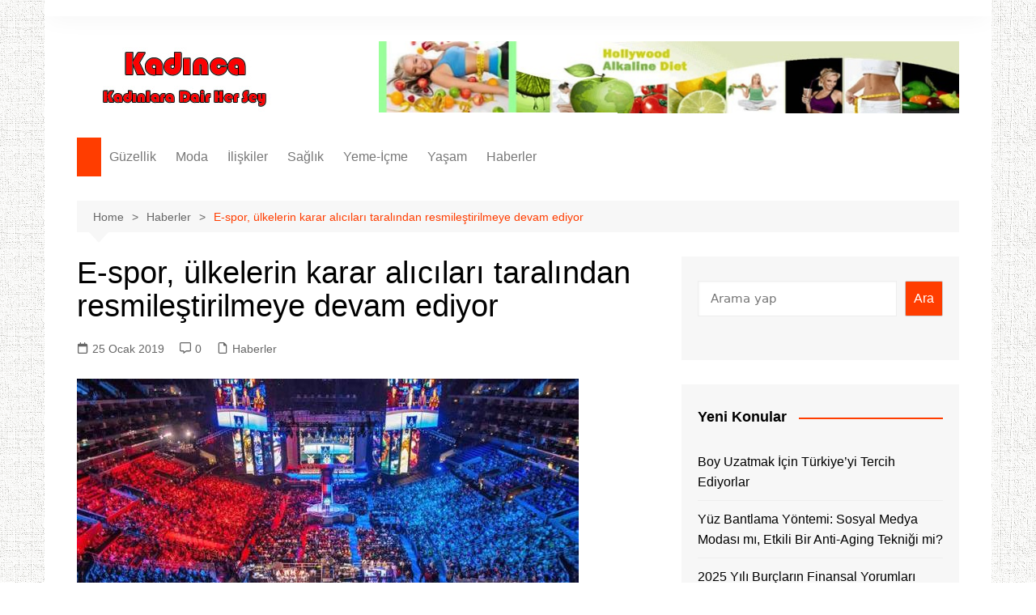

--- FILE ---
content_type: text/html; charset=UTF-8
request_url: https://www.kadinlardunyasi.org/e-spor-ulkelerin-karar-alicilari-taralindan-resmilestirilmeye-devam-ediyor
body_size: 27428
content:
		<!doctype html>
		<html lang="tr" prefix="og: https://ogp.me/ns#">
				<head><meta charset="UTF-8"><script>if(navigator.userAgent.match(/MSIE|Internet Explorer/i)||navigator.userAgent.match(/Trident\/7\..*?rv:11/i)){var href=document.location.href;if(!href.match(/[?&]nowprocket/)){if(href.indexOf("?")==-1){if(href.indexOf("#")==-1){document.location.href=href+"?nowprocket=1"}else{document.location.href=href.replace("#","?nowprocket=1#")}}else{if(href.indexOf("#")==-1){document.location.href=href+"&nowprocket=1"}else{document.location.href=href.replace("#","&nowprocket=1#")}}}}</script><script>class RocketLazyLoadScripts{constructor(){this.v="1.2.3",this.triggerEvents=["keydown","mousedown","mousemove","touchmove","touchstart","touchend","wheel"],this.userEventHandler=this._triggerListener.bind(this),this.touchStartHandler=this._onTouchStart.bind(this),this.touchMoveHandler=this._onTouchMove.bind(this),this.touchEndHandler=this._onTouchEnd.bind(this),this.clickHandler=this._onClick.bind(this),this.interceptedClicks=[],window.addEventListener("pageshow",t=>{this.persisted=t.persisted}),window.addEventListener("DOMContentLoaded",()=>{this._preconnect3rdParties()}),this.delayedScripts={normal:[],async:[],defer:[]},this.trash=[],this.allJQueries=[]}_addUserInteractionListener(t){if(document.hidden){t._triggerListener();return}this.triggerEvents.forEach(e=>window.addEventListener(e,t.userEventHandler,{passive:!0})),window.addEventListener("touchstart",t.touchStartHandler,{passive:!0}),window.addEventListener("mousedown",t.touchStartHandler),document.addEventListener("visibilitychange",t.userEventHandler)}_removeUserInteractionListener(){this.triggerEvents.forEach(t=>window.removeEventListener(t,this.userEventHandler,{passive:!0})),document.removeEventListener("visibilitychange",this.userEventHandler)}_onTouchStart(t){"HTML"!==t.target.tagName&&(window.addEventListener("touchend",this.touchEndHandler),window.addEventListener("mouseup",this.touchEndHandler),window.addEventListener("touchmove",this.touchMoveHandler,{passive:!0}),window.addEventListener("mousemove",this.touchMoveHandler),t.target.addEventListener("click",this.clickHandler),this._renameDOMAttribute(t.target,"onclick","rocket-onclick"),this._pendingClickStarted())}_onTouchMove(t){window.removeEventListener("touchend",this.touchEndHandler),window.removeEventListener("mouseup",this.touchEndHandler),window.removeEventListener("touchmove",this.touchMoveHandler,{passive:!0}),window.removeEventListener("mousemove",this.touchMoveHandler),t.target.removeEventListener("click",this.clickHandler),this._renameDOMAttribute(t.target,"rocket-onclick","onclick"),this._pendingClickFinished()}_onTouchEnd(t){window.removeEventListener("touchend",this.touchEndHandler),window.removeEventListener("mouseup",this.touchEndHandler),window.removeEventListener("touchmove",this.touchMoveHandler,{passive:!0}),window.removeEventListener("mousemove",this.touchMoveHandler)}_onClick(t){t.target.removeEventListener("click",this.clickHandler),this._renameDOMAttribute(t.target,"rocket-onclick","onclick"),this.interceptedClicks.push(t),t.preventDefault(),t.stopPropagation(),t.stopImmediatePropagation(),this._pendingClickFinished()}_replayClicks(){window.removeEventListener("touchstart",this.touchStartHandler,{passive:!0}),window.removeEventListener("mousedown",this.touchStartHandler),this.interceptedClicks.forEach(t=>{t.target.dispatchEvent(new MouseEvent("click",{view:t.view,bubbles:!0,cancelable:!0}))})}_waitForPendingClicks(){return new Promise(t=>{this._isClickPending?this._pendingClickFinished=t:t()})}_pendingClickStarted(){this._isClickPending=!0}_pendingClickFinished(){this._isClickPending=!1}_renameDOMAttribute(t,e,r){t.hasAttribute&&t.hasAttribute(e)&&(event.target.setAttribute(r,event.target.getAttribute(e)),event.target.removeAttribute(e))}_triggerListener(){this._removeUserInteractionListener(this),"loading"===document.readyState?document.addEventListener("DOMContentLoaded",this._loadEverythingNow.bind(this)):this._loadEverythingNow()}_preconnect3rdParties(){let t=[];document.querySelectorAll("script[type=rocketlazyloadscript]").forEach(e=>{if(e.hasAttribute("src")){let r=new URL(e.src).origin;r!==location.origin&&t.push({src:r,crossOrigin:e.crossOrigin||"module"===e.getAttribute("data-rocket-type")})}}),t=[...new Map(t.map(t=>[JSON.stringify(t),t])).values()],this._batchInjectResourceHints(t,"preconnect")}async _loadEverythingNow(){this.lastBreath=Date.now(),this._delayEventListeners(this),this._delayJQueryReady(this),this._handleDocumentWrite(),this._registerAllDelayedScripts(),this._preloadAllScripts(),await this._loadScriptsFromList(this.delayedScripts.normal),await this._loadScriptsFromList(this.delayedScripts.defer),await this._loadScriptsFromList(this.delayedScripts.async);try{await this._triggerDOMContentLoaded(),await this._triggerWindowLoad()}catch(t){console.error(t)}window.dispatchEvent(new Event("rocket-allScriptsLoaded")),this._waitForPendingClicks().then(()=>{this._replayClicks()}),this._emptyTrash()}_registerAllDelayedScripts(){document.querySelectorAll("script[type=rocketlazyloadscript]").forEach(t=>{t.hasAttribute("data-rocket-src")?t.hasAttribute("async")&&!1!==t.async?this.delayedScripts.async.push(t):t.hasAttribute("defer")&&!1!==t.defer||"module"===t.getAttribute("data-rocket-type")?this.delayedScripts.defer.push(t):this.delayedScripts.normal.push(t):this.delayedScripts.normal.push(t)})}async _transformScript(t){return new Promise((await this._littleBreath(),navigator.userAgent.indexOf("Firefox/")>0||""===navigator.vendor)?e=>{let r=document.createElement("script");[...t.attributes].forEach(t=>{let e=t.nodeName;"type"!==e&&("data-rocket-type"===e&&(e="type"),"data-rocket-src"===e&&(e="src"),r.setAttribute(e,t.nodeValue))}),t.text&&(r.text=t.text),r.hasAttribute("src")?(r.addEventListener("load",e),r.addEventListener("error",e)):(r.text=t.text,e());try{t.parentNode.replaceChild(r,t)}catch(i){e()}}:async e=>{function r(){t.setAttribute("data-rocket-status","failed"),e()}try{let i=t.getAttribute("data-rocket-type"),n=t.getAttribute("data-rocket-src");t.text,i?(t.type=i,t.removeAttribute("data-rocket-type")):t.removeAttribute("type"),t.addEventListener("load",function r(){t.setAttribute("data-rocket-status","executed"),e()}),t.addEventListener("error",r),n?(t.removeAttribute("data-rocket-src"),t.src=n):t.src="data:text/javascript;base64,"+window.btoa(unescape(encodeURIComponent(t.text)))}catch(s){r()}})}async _loadScriptsFromList(t){let e=t.shift();return e&&e.isConnected?(await this._transformScript(e),this._loadScriptsFromList(t)):Promise.resolve()}_preloadAllScripts(){this._batchInjectResourceHints([...this.delayedScripts.normal,...this.delayedScripts.defer,...this.delayedScripts.async],"preload")}_batchInjectResourceHints(t,e){var r=document.createDocumentFragment();t.forEach(t=>{let i=t.getAttribute&&t.getAttribute("data-rocket-src")||t.src;if(i){let n=document.createElement("link");n.href=i,n.rel=e,"preconnect"!==e&&(n.as="script"),t.getAttribute&&"module"===t.getAttribute("data-rocket-type")&&(n.crossOrigin=!0),t.crossOrigin&&(n.crossOrigin=t.crossOrigin),t.integrity&&(n.integrity=t.integrity),r.appendChild(n),this.trash.push(n)}}),document.head.appendChild(r)}_delayEventListeners(t){let e={};function r(t,r){!function t(r){!e[r]&&(e[r]={originalFunctions:{add:r.addEventListener,remove:r.removeEventListener},eventsToRewrite:[]},r.addEventListener=function(){arguments[0]=i(arguments[0]),e[r].originalFunctions.add.apply(r,arguments)},r.removeEventListener=function(){arguments[0]=i(arguments[0]),e[r].originalFunctions.remove.apply(r,arguments)});function i(t){return e[r].eventsToRewrite.indexOf(t)>=0?"rocket-"+t:t}}(t),e[t].eventsToRewrite.push(r)}function i(t,e){let r=t[e];Object.defineProperty(t,e,{get:()=>r||function(){},set(i){t["rocket"+e]=r=i}})}r(document,"DOMContentLoaded"),r(window,"DOMContentLoaded"),r(window,"load"),r(window,"pageshow"),r(document,"readystatechange"),i(document,"onreadystatechange"),i(window,"onload"),i(window,"onpageshow")}_delayJQueryReady(t){let e;function r(r){if(r&&r.fn&&!t.allJQueries.includes(r)){r.fn.ready=r.fn.init.prototype.ready=function(e){return t.domReadyFired?e.bind(document)(r):document.addEventListener("rocket-DOMContentLoaded",()=>e.bind(document)(r)),r([])};let i=r.fn.on;r.fn.on=r.fn.init.prototype.on=function(){if(this[0]===window){function t(t){return t.split(" ").map(t=>"load"===t||0===t.indexOf("load.")?"rocket-jquery-load":t).join(" ")}"string"==typeof arguments[0]||arguments[0]instanceof String?arguments[0]=t(arguments[0]):"object"==typeof arguments[0]&&Object.keys(arguments[0]).forEach(e=>{let r=arguments[0][e];delete arguments[0][e],arguments[0][t(e)]=r})}return i.apply(this,arguments),this},t.allJQueries.push(r)}e=r}r(window.jQuery),Object.defineProperty(window,"jQuery",{get:()=>e,set(t){r(t)}})}async _triggerDOMContentLoaded(){this.domReadyFired=!0,await this._littleBreath(),document.dispatchEvent(new Event("rocket-DOMContentLoaded")),await this._littleBreath(),window.dispatchEvent(new Event("rocket-DOMContentLoaded")),await this._littleBreath(),document.dispatchEvent(new Event("rocket-readystatechange")),await this._littleBreath(),document.rocketonreadystatechange&&document.rocketonreadystatechange()}async _triggerWindowLoad(){await this._littleBreath(),window.dispatchEvent(new Event("rocket-load")),await this._littleBreath(),window.rocketonload&&window.rocketonload(),await this._littleBreath(),this.allJQueries.forEach(t=>t(window).trigger("rocket-jquery-load")),await this._littleBreath();let t=new Event("rocket-pageshow");t.persisted=this.persisted,window.dispatchEvent(t),await this._littleBreath(),window.rocketonpageshow&&window.rocketonpageshow({persisted:this.persisted})}_handleDocumentWrite(){let t=new Map;document.write=document.writeln=function(e){let r=document.currentScript;r||console.error("WPRocket unable to document.write this: "+e);let i=document.createRange(),n=r.parentElement,s=t.get(r);void 0===s&&(s=r.nextSibling,t.set(r,s));let a=document.createDocumentFragment();i.setStart(a,0),a.appendChild(i.createContextualFragment(e)),n.insertBefore(a,s)}}async _littleBreath(){Date.now()-this.lastBreath>45&&(await this._requestAnimFrame(),this.lastBreath=Date.now())}async _requestAnimFrame(){return document.hidden?new Promise(t=>setTimeout(t)):new Promise(t=>requestAnimationFrame(t))}_emptyTrash(){this.trash.forEach(t=>t.remove())}static run(){let t=new RocketLazyLoadScripts;t._addUserInteractionListener(t)}}RocketLazyLoadScripts.run();</script>
			
			<meta name="viewport" content="width=device-width, initial-scale=1">
			<link rel="profile" href="http://gmpg.org/xfn/11">
			
<!-- Rank Math&#039;a Göre Arama Motoru Optimizasyonu - https://rankmath.com/ -->
<title>E-spor, ülkelerin karar alıcıları taralından resmileştirilmeye devam ediyor - Kadinlardunyasi.org</title><style id="rocket-critical-css">.wp-block-navigation{position:relative;--navigation-layout-justification-setting:flex-start;--navigation-layout-direction:row;--navigation-layout-wrap:wrap;--navigation-layout-justify:flex-start;--navigation-layout-align:center}.wp-block-navigation ul{margin-bottom:0;margin-left:0;margin-top:0;padding-left:0}.wp-block-navigation ul,.wp-block-navigation ul li{list-style:none;padding:0}.wp-block-navigation .wp-block-navigation-item{align-items:center;background-color:inherit;display:flex;position:relative}.wp-block-navigation .wp-block-navigation-item__content{display:block}.wp-block-navigation .wp-block-navigation-item__content.wp-block-navigation-item__content{color:inherit}.wp-block-navigation.items-justified-right{--navigation-layout-justification-setting:flex-end;--navigation-layout-justify:flex-end}.wp-block-navigation__container,.wp-block-navigation__responsive-close,.wp-block-navigation__responsive-container,.wp-block-navigation__responsive-container-content,.wp-block-navigation__responsive-dialog{gap:inherit}.wp-block-navigation__container{align-items:var(--navigation-layout-align,initial);display:flex;flex-direction:var(--navigation-layout-direction,initial);flex-wrap:var(--navigation-layout-wrap,wrap);justify-content:var(--navigation-layout-justify,initial);list-style:none;margin:0;padding-left:0}.wp-block-navigation__container:only-child{flex-grow:1}.wp-block-navigation__responsive-container{bottom:0;display:none;left:0;position:fixed;right:0;top:0}.wp-block-navigation__responsive-container .wp-block-navigation__responsive-container-content{align-items:var(--navigation-layout-align,initial);display:flex;flex-direction:var(--navigation-layout-direction,initial);flex-wrap:var(--navigation-layout-wrap,wrap);justify-content:var(--navigation-layout-justify,initial)}@media (min-width:600px){.wp-block-navigation__responsive-container:not(.hidden-by-default):not(.is-menu-open){background-color:inherit;display:block;position:relative;width:100%;z-index:auto}.wp-block-navigation__responsive-container:not(.hidden-by-default):not(.is-menu-open) .wp-block-navigation__responsive-container-close{display:none}}.wp-block-navigation__responsive-container-close,.wp-block-navigation__responsive-container-open{background:#0000;border:none;color:currentColor;margin:0;padding:0;text-transform:inherit;vertical-align:middle}.wp-block-navigation__responsive-container-close svg,.wp-block-navigation__responsive-container-open svg{fill:currentColor;display:block;height:24px;width:24px}.wp-block-navigation__responsive-container-open{display:flex}.wp-block-navigation__responsive-container-open.wp-block-navigation__responsive-container-open.wp-block-navigation__responsive-container-open{font-family:inherit;font-size:inherit;font-weight:inherit}@media (min-width:600px){.wp-block-navigation__responsive-container-open:not(.always-shown){display:none}}.wp-block-navigation__responsive-container-close{position:absolute;right:0;top:0;z-index:2}.wp-block-navigation__responsive-container-close.wp-block-navigation__responsive-container-close.wp-block-navigation__responsive-container-close{font-family:inherit;font-size:inherit;font-weight:inherit}.wp-block-navigation__responsive-close{width:100%}.wp-block-navigation__responsive-dialog{position:relative}:root{--wp-admin-theme-color:#007cba;--wp-admin-theme-color--rgb:0,124,186;--wp-admin-theme-color-darker-10:#006ba1;--wp-admin-theme-color-darker-10--rgb:0,107,161;--wp-admin-theme-color-darker-20:#005a87;--wp-admin-theme-color-darker-20--rgb:0,90,135;--wp-admin-border-width-focus:2px;--wp-block-synced-color:#7a00df;--wp-block-synced-color--rgb:122,0,223;--wp-bound-block-color:var(--wp-block-synced-color)}:root{--wp--preset--font-size--normal:16px;--wp--preset--font-size--huge:42px}.items-justified-right{justify-content:flex-end}#ez-toc-container ul ul{margin-left:1.5em}#ez-toc-container li,#ez-toc-container ul{padding:0}#ez-toc-container li,#ez-toc-container ul,#ez-toc-container ul li{background:0 0;list-style:none;line-height:1.6;margin:0;overflow:hidden;z-index:1}#ez-toc-container a{color:#444;box-shadow:none;text-decoration:none;text-shadow:none;display:inline-flex;align-items:stretch;flex-wrap:nowrap}#ez-toc-container a:visited{color:#9f9f9f}#ez-toc-container input[type=checkbox]:checked+nav{opacity:0;max-height:0;border:none;display:none}.eztoc-hide{display:none}a{text-decoration-thickness:1px!important;text-underline-offset:.1em}.wp-block-navigation .wp-block-navigation-item .wp-block-navigation-item__content{outline-offset:4px}h1,p{text-wrap:pretty}</style>
<meta name="description" content="KÜRESEL anlamda genişlemesini sürdüren e-spor, ülkelerin karar alıcıları taralından resmileştirilmeye devam ediyor. Uzakdoğu’dan Avrupa’ya pek çok ülke, ya"/>
<meta name="robots" content="follow, index, max-snippet:-1, max-video-preview:-1, max-image-preview:large"/>
<link rel="canonical" href="https://www.kadinlardunyasi.org/e-spor-ulkelerin-karar-alicilari-taralindan-resmilestirilmeye-devam-ediyor" />
<meta property="og:locale" content="tr_TR" />
<meta property="og:type" content="article" />
<meta property="og:title" content="E-spor, ülkelerin karar alıcıları taralından resmileştirilmeye devam ediyor - Kadinlardunyasi.org" />
<meta property="og:description" content="KÜRESEL anlamda genişlemesini sürdüren e-spor, ülkelerin karar alıcıları taralından resmileştirilmeye devam ediyor. Uzakdoğu’dan Avrupa’ya pek çok ülke, ya" />
<meta property="og:url" content="https://www.kadinlardunyasi.org/e-spor-ulkelerin-karar-alicilari-taralindan-resmilestirilmeye-devam-ediyor" />
<meta property="og:site_name" content="Kadınlar Dünyası - Moda - Sağlık - Güzellik" />
<meta property="article:section" content="Haberler" />
<meta property="og:image" content="https://www.kadinlardunyasi.org/wp-content/uploads/2019/01/E-spor.jpg" />
<meta property="og:image:secure_url" content="https://www.kadinlardunyasi.org/wp-content/uploads/2019/01/E-spor.jpg" />
<meta property="og:image:width" content="620" />
<meta property="og:image:height" content="330" />
<meta property="og:image:alt" content="E-spor, ülkelerin karar alıcıları taralından resmileştirilmeye devam ediyor" />
<meta property="og:image:type" content="image/jpeg" />
<meta property="article:published_time" content="2019-01-25T01:00:11+03:00" />
<meta name="twitter:card" content="summary_large_image" />
<meta name="twitter:title" content="E-spor, ülkelerin karar alıcıları taralından resmileştirilmeye devam ediyor - Kadinlardunyasi.org" />
<meta name="twitter:description" content="KÜRESEL anlamda genişlemesini sürdüren e-spor, ülkelerin karar alıcıları taralından resmileştirilmeye devam ediyor. Uzakdoğu’dan Avrupa’ya pek çok ülke, ya" />
<meta name="twitter:image" content="https://www.kadinlardunyasi.org/wp-content/uploads/2019/01/E-spor.jpg" />
<meta name="twitter:label1" content="Yazan" />
<meta name="twitter:data1" content="nuray" />
<meta name="twitter:label2" content="Okuma süresi" />
<meta name="twitter:data2" content="3 dakika" />
<script type="application/ld+json" class="rank-math-schema">{"@context":"https://schema.org","@graph":[{"@type":["Person","Organization"],"@id":"https://www.kadinlardunyasi.org/#person","name":"nuray","logo":{"@type":"ImageObject","@id":"https://www.kadinlardunyasi.org/#logo","url":"https://www.kadinlardunyasi.org/wp-content/uploads/2014/09/logo.png","contentUrl":"https://www.kadinlardunyasi.org/wp-content/uploads/2014/09/logo.png","caption":"Kad\u0131nlar D\u00fcnyas\u0131 - Moda - Sa\u011fl\u0131k - G\u00fczellik","inLanguage":"tr","width":"210","height":"90"},"image":{"@type":"ImageObject","@id":"https://www.kadinlardunyasi.org/#logo","url":"https://www.kadinlardunyasi.org/wp-content/uploads/2014/09/logo.png","contentUrl":"https://www.kadinlardunyasi.org/wp-content/uploads/2014/09/logo.png","caption":"Kad\u0131nlar D\u00fcnyas\u0131 - Moda - Sa\u011fl\u0131k - G\u00fczellik","inLanguage":"tr","width":"210","height":"90"}},{"@type":"WebSite","@id":"https://www.kadinlardunyasi.org/#website","url":"https://www.kadinlardunyasi.org","name":"Kad\u0131nlar D\u00fcnyas\u0131 - Moda - Sa\u011fl\u0131k - G\u00fczellik","publisher":{"@id":"https://www.kadinlardunyasi.org/#person"},"inLanguage":"tr"},{"@type":"ImageObject","@id":"https://www.kadinlardunyasi.org/wp-content/uploads/2019/01/E-spor.jpg","url":"https://www.kadinlardunyasi.org/wp-content/uploads/2019/01/E-spor.jpg","width":"620","height":"330","inLanguage":"tr"},{"@type":"BreadcrumbList","@id":"https://www.kadinlardunyasi.org/e-spor-ulkelerin-karar-alicilari-taralindan-resmilestirilmeye-devam-ediyor#breadcrumb","itemListElement":[{"@type":"ListItem","position":"1","item":{"@id":"https://www.kadinlardunyasi.org","name":"Anasayfa"}},{"@type":"ListItem","position":"2","item":{"@id":"https://www.kadinlardunyasi.org/category/haberler","name":"Haberler"}},{"@type":"ListItem","position":"3","item":{"@id":"https://www.kadinlardunyasi.org/e-spor-ulkelerin-karar-alicilari-taralindan-resmilestirilmeye-devam-ediyor","name":"E-spor, \u00fclkelerin karar al\u0131c\u0131lar\u0131 taral\u0131ndan resmile\u015ftirilmeye devam ediyor"}}]},{"@type":"WebPage","@id":"https://www.kadinlardunyasi.org/e-spor-ulkelerin-karar-alicilari-taralindan-resmilestirilmeye-devam-ediyor#webpage","url":"https://www.kadinlardunyasi.org/e-spor-ulkelerin-karar-alicilari-taralindan-resmilestirilmeye-devam-ediyor","name":"E-spor, \u00fclkelerin karar al\u0131c\u0131lar\u0131 taral\u0131ndan resmile\u015ftirilmeye devam ediyor - Kadinlardunyasi.org","datePublished":"2019-01-25T01:00:11+03:00","dateModified":"2019-01-25T01:00:11+03:00","isPartOf":{"@id":"https://www.kadinlardunyasi.org/#website"},"primaryImageOfPage":{"@id":"https://www.kadinlardunyasi.org/wp-content/uploads/2019/01/E-spor.jpg"},"inLanguage":"tr","breadcrumb":{"@id":"https://www.kadinlardunyasi.org/e-spor-ulkelerin-karar-alicilari-taralindan-resmilestirilmeye-devam-ediyor#breadcrumb"}},{"@type":"Person","@id":"https://www.kadinlardunyasi.org/e-spor-ulkelerin-karar-alicilari-taralindan-resmilestirilmeye-devam-ediyor#author","name":"nuray","image":{"@type":"ImageObject","@id":"https://secure.gravatar.com/avatar/0d5318413bed8ef79e0f35cfd911d36cd95854e862c198079ce519813543e7bf?s=96&amp;d=blank&amp;r=g","url":"https://secure.gravatar.com/avatar/0d5318413bed8ef79e0f35cfd911d36cd95854e862c198079ce519813543e7bf?s=96&amp;d=blank&amp;r=g","caption":"nuray","inLanguage":"tr"},"sameAs":["http://www.kadinlardunyasi.org"]},{"@type":"Article","headline":"E-spor, \u00fclkelerin karar al\u0131c\u0131lar\u0131 taral\u0131ndan resmile\u015ftirilmeye devam ediyor - Kadinlardunyasi.org","datePublished":"2019-01-25T01:00:11+03:00","dateModified":"2019-01-25T01:00:11+03:00","articleSection":"Haberler","author":{"@id":"https://www.kadinlardunyasi.org/e-spor-ulkelerin-karar-alicilari-taralindan-resmilestirilmeye-devam-ediyor#author","name":"nuray"},"publisher":{"@id":"https://www.kadinlardunyasi.org/#person"},"description":"K\u00dcRESEL anlamda geni\u015flemesini s\u00fcrd\u00fcren e-spor, \u00fclkelerin karar al\u0131c\u0131lar\u0131 taral\u0131ndan resmile\u015ftirilmeye devam ediyor. Uzakdo\u011fu\u2019dan Avrupa\u2019ya pek \u00e7ok \u00fclke, ya","name":"E-spor, \u00fclkelerin karar al\u0131c\u0131lar\u0131 taral\u0131ndan resmile\u015ftirilmeye devam ediyor - Kadinlardunyasi.org","@id":"https://www.kadinlardunyasi.org/e-spor-ulkelerin-karar-alicilari-taralindan-resmilestirilmeye-devam-ediyor#richSnippet","isPartOf":{"@id":"https://www.kadinlardunyasi.org/e-spor-ulkelerin-karar-alicilari-taralindan-resmilestirilmeye-devam-ediyor#webpage"},"image":{"@id":"https://www.kadinlardunyasi.org/wp-content/uploads/2019/01/E-spor.jpg"},"inLanguage":"tr","mainEntityOfPage":{"@id":"https://www.kadinlardunyasi.org/e-spor-ulkelerin-karar-alicilari-taralindan-resmilestirilmeye-devam-ediyor#webpage"}}]}</script>
<!-- /Rank Math WordPress SEO eklentisi -->

<link rel='dns-prefetch' href='//adservice.google.com' />
<link rel='dns-prefetch' href='//pagead2.googlesyndication.com' />
<link rel='dns-prefetch' href='//tpc.googlesyndication.com' />
<link rel='dns-prefetch' href='//ad.doubleclick.net' />
<link rel='dns-prefetch' href='//googleads.g.doubleclick.net' />
<link rel='dns-prefetch' href='//maps.googleapis.com' />
<link rel='dns-prefetch' href='//maps.gstatic.com' />
<link rel='dns-prefetch' href='//fonts.googleapis.com' />
<link rel='dns-prefetch' href='//fonts.gstatic.com' />
<link rel='dns-prefetch' href='//ajax.googleapis.com' />
<link rel='dns-prefetch' href='//apis.google.com' />
<link rel='dns-prefetch' href='//google-analytics.com' />
<link rel='dns-prefetch' href='//www.google-analytics.com' />
<link rel='dns-prefetch' href='//ssl.google-analytics.com' />
<link rel='dns-prefetch' href='//www.googletagmanager.com' />
<link rel='dns-prefetch' href='//www.googletagservices.com' />
<link rel='dns-prefetch' href='//mc.yandex.ru' />

<link rel="alternate" type="application/rss+xml" title="Kadınlar Dünyası - Moda - Sağlık - Güzellik &raquo; akışı" href="https://www.kadinlardunyasi.org/feed" />
<link rel="alternate" type="application/rss+xml" title="Kadınlar Dünyası - Moda - Sağlık - Güzellik &raquo; yorum akışı" href="https://www.kadinlardunyasi.org/comments/feed" />
<link rel="alternate" type="application/rss+xml" title="Kadınlar Dünyası - Moda - Sağlık - Güzellik &raquo; E-spor, ülkelerin karar alıcıları taralından resmileştirilmeye devam ediyor yorum akışı" href="https://www.kadinlardunyasi.org/e-spor-ulkelerin-karar-alicilari-taralindan-resmilestirilmeye-devam-ediyor/feed" />
<link rel="alternate" title="oEmbed (JSON)" type="application/json+oembed" href="https://www.kadinlardunyasi.org/wp-json/oembed/1.0/embed?url=https%3A%2F%2Fwww.kadinlardunyasi.org%2Fe-spor-ulkelerin-karar-alicilari-taralindan-resmilestirilmeye-devam-ediyor" />
<link rel="alternate" title="oEmbed (XML)" type="text/xml+oembed" href="https://www.kadinlardunyasi.org/wp-json/oembed/1.0/embed?url=https%3A%2F%2Fwww.kadinlardunyasi.org%2Fe-spor-ulkelerin-karar-alicilari-taralindan-resmilestirilmeye-devam-ediyor&#038;format=xml" />
<style id='wp-img-auto-sizes-contain-inline-css' type='text/css'>
img:is([sizes=auto i],[sizes^="auto," i]){contain-intrinsic-size:3000px 1500px}
/*# sourceURL=wp-img-auto-sizes-contain-inline-css */
</style>
<style id='wp-emoji-styles-inline-css' type='text/css'>

	img.wp-smiley, img.emoji {
		display: inline !important;
		border: none !important;
		box-shadow: none !important;
		height: 1em !important;
		width: 1em !important;
		margin: 0 0.07em !important;
		vertical-align: -0.1em !important;
		background: none !important;
		padding: 0 !important;
	}
/*# sourceURL=wp-emoji-styles-inline-css */
</style>
<style id='wp-block-library-inline-css' type='text/css'>
:root{--wp-block-synced-color:#7a00df;--wp-block-synced-color--rgb:122,0,223;--wp-bound-block-color:var(--wp-block-synced-color);--wp-editor-canvas-background:#ddd;--wp-admin-theme-color:#007cba;--wp-admin-theme-color--rgb:0,124,186;--wp-admin-theme-color-darker-10:#006ba1;--wp-admin-theme-color-darker-10--rgb:0,107,160.5;--wp-admin-theme-color-darker-20:#005a87;--wp-admin-theme-color-darker-20--rgb:0,90,135;--wp-admin-border-width-focus:2px}@media (min-resolution:192dpi){:root{--wp-admin-border-width-focus:1.5px}}.wp-element-button{cursor:pointer}:root .has-very-light-gray-background-color{background-color:#eee}:root .has-very-dark-gray-background-color{background-color:#313131}:root .has-very-light-gray-color{color:#eee}:root .has-very-dark-gray-color{color:#313131}:root .has-vivid-green-cyan-to-vivid-cyan-blue-gradient-background{background:linear-gradient(135deg,#00d084,#0693e3)}:root .has-purple-crush-gradient-background{background:linear-gradient(135deg,#34e2e4,#4721fb 50%,#ab1dfe)}:root .has-hazy-dawn-gradient-background{background:linear-gradient(135deg,#faaca8,#dad0ec)}:root .has-subdued-olive-gradient-background{background:linear-gradient(135deg,#fafae1,#67a671)}:root .has-atomic-cream-gradient-background{background:linear-gradient(135deg,#fdd79a,#004a59)}:root .has-nightshade-gradient-background{background:linear-gradient(135deg,#330968,#31cdcf)}:root .has-midnight-gradient-background{background:linear-gradient(135deg,#020381,#2874fc)}:root{--wp--preset--font-size--normal:16px;--wp--preset--font-size--huge:42px}.has-regular-font-size{font-size:1em}.has-larger-font-size{font-size:2.625em}.has-normal-font-size{font-size:var(--wp--preset--font-size--normal)}.has-huge-font-size{font-size:var(--wp--preset--font-size--huge)}.has-text-align-center{text-align:center}.has-text-align-left{text-align:left}.has-text-align-right{text-align:right}.has-fit-text{white-space:nowrap!important}#end-resizable-editor-section{display:none}.aligncenter{clear:both}.items-justified-left{justify-content:flex-start}.items-justified-center{justify-content:center}.items-justified-right{justify-content:flex-end}.items-justified-space-between{justify-content:space-between}.screen-reader-text{border:0;clip-path:inset(50%);height:1px;margin:-1px;overflow:hidden;padding:0;position:absolute;width:1px;word-wrap:normal!important}.screen-reader-text:focus{background-color:#ddd;clip-path:none;color:#444;display:block;font-size:1em;height:auto;left:5px;line-height:normal;padding:15px 23px 14px;text-decoration:none;top:5px;width:auto;z-index:100000}html :where(.has-border-color){border-style:solid}html :where([style*=border-top-color]){border-top-style:solid}html :where([style*=border-right-color]){border-right-style:solid}html :where([style*=border-bottom-color]){border-bottom-style:solid}html :where([style*=border-left-color]){border-left-style:solid}html :where([style*=border-width]){border-style:solid}html :where([style*=border-top-width]){border-top-style:solid}html :where([style*=border-right-width]){border-right-style:solid}html :where([style*=border-bottom-width]){border-bottom-style:solid}html :where([style*=border-left-width]){border-left-style:solid}html :where(img[class*=wp-image-]){height:auto;max-width:100%}:where(figure){margin:0 0 1em}html :where(.is-position-sticky){--wp-admin--admin-bar--position-offset:var(--wp-admin--admin-bar--height,0px)}@media screen and (max-width:600px){html :where(.is-position-sticky){--wp-admin--admin-bar--position-offset:0px}}

/*# sourceURL=wp-block-library-inline-css */
</style><style id='wp-block-search-inline-css' type='text/css'>
.wp-block-search__button{margin-left:10px;word-break:normal}.wp-block-search__button.has-icon{line-height:0}.wp-block-search__button svg{height:1.25em;min-height:24px;min-width:24px;width:1.25em;fill:currentColor;vertical-align:text-bottom}:where(.wp-block-search__button){border:1px solid #ccc;padding:6px 10px}.wp-block-search__inside-wrapper{display:flex;flex:auto;flex-wrap:nowrap;max-width:100%}.wp-block-search__label{width:100%}.wp-block-search.wp-block-search__button-only .wp-block-search__button{box-sizing:border-box;display:flex;flex-shrink:0;justify-content:center;margin-left:0;max-width:100%}.wp-block-search.wp-block-search__button-only .wp-block-search__inside-wrapper{min-width:0!important;transition-property:width}.wp-block-search.wp-block-search__button-only .wp-block-search__input{flex-basis:100%;transition-duration:.3s}.wp-block-search.wp-block-search__button-only.wp-block-search__searchfield-hidden,.wp-block-search.wp-block-search__button-only.wp-block-search__searchfield-hidden .wp-block-search__inside-wrapper{overflow:hidden}.wp-block-search.wp-block-search__button-only.wp-block-search__searchfield-hidden .wp-block-search__input{border-left-width:0!important;border-right-width:0!important;flex-basis:0;flex-grow:0;margin:0;min-width:0!important;padding-left:0!important;padding-right:0!important;width:0!important}:where(.wp-block-search__input){appearance:none;border:1px solid #949494;flex-grow:1;font-family:inherit;font-size:inherit;font-style:inherit;font-weight:inherit;letter-spacing:inherit;line-height:inherit;margin-left:0;margin-right:0;min-width:3rem;padding:8px;text-decoration:unset!important;text-transform:inherit}:where(.wp-block-search__button-inside .wp-block-search__inside-wrapper){background-color:#fff;border:1px solid #949494;box-sizing:border-box;padding:4px}:where(.wp-block-search__button-inside .wp-block-search__inside-wrapper) .wp-block-search__input{border:none;border-radius:0;padding:0 4px}:where(.wp-block-search__button-inside .wp-block-search__inside-wrapper) .wp-block-search__input:focus{outline:none}:where(.wp-block-search__button-inside .wp-block-search__inside-wrapper) :where(.wp-block-search__button){padding:4px 8px}.wp-block-search.aligncenter .wp-block-search__inside-wrapper{margin:auto}.wp-block[data-align=right] .wp-block-search.wp-block-search__button-only .wp-block-search__inside-wrapper{float:right}
/*# sourceURL=https://www.kadinlardunyasi.org/wp-includes/blocks/search/style.min.css */
</style>
<style id='wp-block-search-theme-inline-css' type='text/css'>
.wp-block-search .wp-block-search__label{font-weight:700}.wp-block-search__button{border:1px solid #ccc;padding:.375em .625em}
/*# sourceURL=https://www.kadinlardunyasi.org/wp-includes/blocks/search/theme.min.css */
</style>
<style id='global-styles-inline-css' type='text/css'>
:root{--wp--preset--aspect-ratio--square: 1;--wp--preset--aspect-ratio--4-3: 4/3;--wp--preset--aspect-ratio--3-4: 3/4;--wp--preset--aspect-ratio--3-2: 3/2;--wp--preset--aspect-ratio--2-3: 2/3;--wp--preset--aspect-ratio--16-9: 16/9;--wp--preset--aspect-ratio--9-16: 9/16;--wp--preset--color--black: #000000;--wp--preset--color--cyan-bluish-gray: #abb8c3;--wp--preset--color--white: #ffffff;--wp--preset--color--pale-pink: #f78da7;--wp--preset--color--vivid-red: #cf2e2e;--wp--preset--color--luminous-vivid-orange: #ff6900;--wp--preset--color--luminous-vivid-amber: #fcb900;--wp--preset--color--light-green-cyan: #7bdcb5;--wp--preset--color--vivid-green-cyan: #00d084;--wp--preset--color--pale-cyan-blue: #8ed1fc;--wp--preset--color--vivid-cyan-blue: #0693e3;--wp--preset--color--vivid-purple: #9b51e0;--wp--preset--gradient--vivid-cyan-blue-to-vivid-purple: linear-gradient(135deg,rgb(6,147,227) 0%,rgb(155,81,224) 100%);--wp--preset--gradient--light-green-cyan-to-vivid-green-cyan: linear-gradient(135deg,rgb(122,220,180) 0%,rgb(0,208,130) 100%);--wp--preset--gradient--luminous-vivid-amber-to-luminous-vivid-orange: linear-gradient(135deg,rgb(252,185,0) 0%,rgb(255,105,0) 100%);--wp--preset--gradient--luminous-vivid-orange-to-vivid-red: linear-gradient(135deg,rgb(255,105,0) 0%,rgb(207,46,46) 100%);--wp--preset--gradient--very-light-gray-to-cyan-bluish-gray: linear-gradient(135deg,rgb(238,238,238) 0%,rgb(169,184,195) 100%);--wp--preset--gradient--cool-to-warm-spectrum: linear-gradient(135deg,rgb(74,234,220) 0%,rgb(151,120,209) 20%,rgb(207,42,186) 40%,rgb(238,44,130) 60%,rgb(251,105,98) 80%,rgb(254,248,76) 100%);--wp--preset--gradient--blush-light-purple: linear-gradient(135deg,rgb(255,206,236) 0%,rgb(152,150,240) 100%);--wp--preset--gradient--blush-bordeaux: linear-gradient(135deg,rgb(254,205,165) 0%,rgb(254,45,45) 50%,rgb(107,0,62) 100%);--wp--preset--gradient--luminous-dusk: linear-gradient(135deg,rgb(255,203,112) 0%,rgb(199,81,192) 50%,rgb(65,88,208) 100%);--wp--preset--gradient--pale-ocean: linear-gradient(135deg,rgb(255,245,203) 0%,rgb(182,227,212) 50%,rgb(51,167,181) 100%);--wp--preset--gradient--electric-grass: linear-gradient(135deg,rgb(202,248,128) 0%,rgb(113,206,126) 100%);--wp--preset--gradient--midnight: linear-gradient(135deg,rgb(2,3,129) 0%,rgb(40,116,252) 100%);--wp--preset--font-size--small: 16px;--wp--preset--font-size--medium: 28px;--wp--preset--font-size--large: 32px;--wp--preset--font-size--x-large: 42px;--wp--preset--font-size--larger: 38px;--wp--preset--spacing--20: 0.44rem;--wp--preset--spacing--30: 0.67rem;--wp--preset--spacing--40: 1rem;--wp--preset--spacing--50: 1.5rem;--wp--preset--spacing--60: 2.25rem;--wp--preset--spacing--70: 3.38rem;--wp--preset--spacing--80: 5.06rem;--wp--preset--shadow--natural: 6px 6px 9px rgba(0, 0, 0, 0.2);--wp--preset--shadow--deep: 12px 12px 50px rgba(0, 0, 0, 0.4);--wp--preset--shadow--sharp: 6px 6px 0px rgba(0, 0, 0, 0.2);--wp--preset--shadow--outlined: 6px 6px 0px -3px rgb(255, 255, 255), 6px 6px rgb(0, 0, 0);--wp--preset--shadow--crisp: 6px 6px 0px rgb(0, 0, 0);}:where(.is-layout-flex){gap: 0.5em;}:where(.is-layout-grid){gap: 0.5em;}body .is-layout-flex{display: flex;}.is-layout-flex{flex-wrap: wrap;align-items: center;}.is-layout-flex > :is(*, div){margin: 0;}body .is-layout-grid{display: grid;}.is-layout-grid > :is(*, div){margin: 0;}:where(.wp-block-columns.is-layout-flex){gap: 2em;}:where(.wp-block-columns.is-layout-grid){gap: 2em;}:where(.wp-block-post-template.is-layout-flex){gap: 1.25em;}:where(.wp-block-post-template.is-layout-grid){gap: 1.25em;}.has-black-color{color: var(--wp--preset--color--black) !important;}.has-cyan-bluish-gray-color{color: var(--wp--preset--color--cyan-bluish-gray) !important;}.has-white-color{color: var(--wp--preset--color--white) !important;}.has-pale-pink-color{color: var(--wp--preset--color--pale-pink) !important;}.has-vivid-red-color{color: var(--wp--preset--color--vivid-red) !important;}.has-luminous-vivid-orange-color{color: var(--wp--preset--color--luminous-vivid-orange) !important;}.has-luminous-vivid-amber-color{color: var(--wp--preset--color--luminous-vivid-amber) !important;}.has-light-green-cyan-color{color: var(--wp--preset--color--light-green-cyan) !important;}.has-vivid-green-cyan-color{color: var(--wp--preset--color--vivid-green-cyan) !important;}.has-pale-cyan-blue-color{color: var(--wp--preset--color--pale-cyan-blue) !important;}.has-vivid-cyan-blue-color{color: var(--wp--preset--color--vivid-cyan-blue) !important;}.has-vivid-purple-color{color: var(--wp--preset--color--vivid-purple) !important;}.has-black-background-color{background-color: var(--wp--preset--color--black) !important;}.has-cyan-bluish-gray-background-color{background-color: var(--wp--preset--color--cyan-bluish-gray) !important;}.has-white-background-color{background-color: var(--wp--preset--color--white) !important;}.has-pale-pink-background-color{background-color: var(--wp--preset--color--pale-pink) !important;}.has-vivid-red-background-color{background-color: var(--wp--preset--color--vivid-red) !important;}.has-luminous-vivid-orange-background-color{background-color: var(--wp--preset--color--luminous-vivid-orange) !important;}.has-luminous-vivid-amber-background-color{background-color: var(--wp--preset--color--luminous-vivid-amber) !important;}.has-light-green-cyan-background-color{background-color: var(--wp--preset--color--light-green-cyan) !important;}.has-vivid-green-cyan-background-color{background-color: var(--wp--preset--color--vivid-green-cyan) !important;}.has-pale-cyan-blue-background-color{background-color: var(--wp--preset--color--pale-cyan-blue) !important;}.has-vivid-cyan-blue-background-color{background-color: var(--wp--preset--color--vivid-cyan-blue) !important;}.has-vivid-purple-background-color{background-color: var(--wp--preset--color--vivid-purple) !important;}.has-black-border-color{border-color: var(--wp--preset--color--black) !important;}.has-cyan-bluish-gray-border-color{border-color: var(--wp--preset--color--cyan-bluish-gray) !important;}.has-white-border-color{border-color: var(--wp--preset--color--white) !important;}.has-pale-pink-border-color{border-color: var(--wp--preset--color--pale-pink) !important;}.has-vivid-red-border-color{border-color: var(--wp--preset--color--vivid-red) !important;}.has-luminous-vivid-orange-border-color{border-color: var(--wp--preset--color--luminous-vivid-orange) !important;}.has-luminous-vivid-amber-border-color{border-color: var(--wp--preset--color--luminous-vivid-amber) !important;}.has-light-green-cyan-border-color{border-color: var(--wp--preset--color--light-green-cyan) !important;}.has-vivid-green-cyan-border-color{border-color: var(--wp--preset--color--vivid-green-cyan) !important;}.has-pale-cyan-blue-border-color{border-color: var(--wp--preset--color--pale-cyan-blue) !important;}.has-vivid-cyan-blue-border-color{border-color: var(--wp--preset--color--vivid-cyan-blue) !important;}.has-vivid-purple-border-color{border-color: var(--wp--preset--color--vivid-purple) !important;}.has-vivid-cyan-blue-to-vivid-purple-gradient-background{background: var(--wp--preset--gradient--vivid-cyan-blue-to-vivid-purple) !important;}.has-light-green-cyan-to-vivid-green-cyan-gradient-background{background: var(--wp--preset--gradient--light-green-cyan-to-vivid-green-cyan) !important;}.has-luminous-vivid-amber-to-luminous-vivid-orange-gradient-background{background: var(--wp--preset--gradient--luminous-vivid-amber-to-luminous-vivid-orange) !important;}.has-luminous-vivid-orange-to-vivid-red-gradient-background{background: var(--wp--preset--gradient--luminous-vivid-orange-to-vivid-red) !important;}.has-very-light-gray-to-cyan-bluish-gray-gradient-background{background: var(--wp--preset--gradient--very-light-gray-to-cyan-bluish-gray) !important;}.has-cool-to-warm-spectrum-gradient-background{background: var(--wp--preset--gradient--cool-to-warm-spectrum) !important;}.has-blush-light-purple-gradient-background{background: var(--wp--preset--gradient--blush-light-purple) !important;}.has-blush-bordeaux-gradient-background{background: var(--wp--preset--gradient--blush-bordeaux) !important;}.has-luminous-dusk-gradient-background{background: var(--wp--preset--gradient--luminous-dusk) !important;}.has-pale-ocean-gradient-background{background: var(--wp--preset--gradient--pale-ocean) !important;}.has-electric-grass-gradient-background{background: var(--wp--preset--gradient--electric-grass) !important;}.has-midnight-gradient-background{background: var(--wp--preset--gradient--midnight) !important;}.has-small-font-size{font-size: var(--wp--preset--font-size--small) !important;}.has-medium-font-size{font-size: var(--wp--preset--font-size--medium) !important;}.has-large-font-size{font-size: var(--wp--preset--font-size--large) !important;}.has-x-large-font-size{font-size: var(--wp--preset--font-size--x-large) !important;}
/*# sourceURL=global-styles-inline-css */
</style>

<style id='classic-theme-styles-inline-css' type='text/css'>
/*! This file is auto-generated */
.wp-block-button__link{color:#fff;background-color:#32373c;border-radius:9999px;box-shadow:none;text-decoration:none;padding:calc(.667em + 2px) calc(1.333em + 2px);font-size:1.125em}.wp-block-file__button{background:#32373c;color:#fff;text-decoration:none}
/*# sourceURL=/wp-includes/css/classic-themes.min.css */
</style>
<link rel='preload'  href='https://www.kadinlardunyasi.org/wp-content/plugins/easy-table-of-contents/assets/css/screen.min.css?ver=2.0.80' data-rocket-async="style" as="style" onload="this.onload=null;this.rel='stylesheet'" onerror="this.removeAttribute('data-rocket-async')"  type='text/css' media='all' />
<style id='ez-toc-inline-css' type='text/css'>
div#ez-toc-container .ez-toc-title {font-size: 120%;}div#ez-toc-container .ez-toc-title {font-weight: 500;}div#ez-toc-container ul li , div#ez-toc-container ul li a {font-size: 95%;}div#ez-toc-container ul li , div#ez-toc-container ul li a {font-weight: 500;}div#ez-toc-container nav ul ul li {font-size: 90%;}.ez-toc-box-title {font-weight: bold; margin-bottom: 10px; text-align: center; text-transform: uppercase; letter-spacing: 1px; color: #666; padding-bottom: 5px;position:absolute;top:-4%;left:5%;background-color: inherit;transition: top 0.3s ease;}.ez-toc-box-title.toc-closed {top:-25%;}
/*# sourceURL=ez-toc-inline-css */
</style>
<link rel='preload'  href='https://www.kadinlardunyasi.org/wp-content/themes/cream-magazine/style.css?ver=2.1.10' data-rocket-async="style" as="style" onload="this.onload=null;this.rel='stylesheet'" onerror="this.removeAttribute('data-rocket-async')"  type='text/css' media='all' />
<link data-minify="1" rel='preload'  href='https://www.kadinlardunyasi.org/wp-content/cache/min/1/wp-content/themes/cream-magazine/assets/dist/css/main.css?ver=1767556604' data-rocket-async="style" as="style" onload="this.onload=null;this.rel='stylesheet'" onerror="this.removeAttribute('data-rocket-async')"  type='text/css' media='all' />
<style id='rocket-lazyload-inline-css' type='text/css'>
.rll-youtube-player{position:relative;padding-bottom:56.23%;height:0;overflow:hidden;max-width:100%;}.rll-youtube-player:focus-within{outline: 2px solid currentColor;outline-offset: 5px;}.rll-youtube-player iframe{position:absolute;top:0;left:0;width:100%;height:100%;z-index:100;background:0 0}.rll-youtube-player img{bottom:0;display:block;left:0;margin:auto;max-width:100%;width:100%;position:absolute;right:0;top:0;border:none;height:auto;-webkit-transition:.4s all;-moz-transition:.4s all;transition:.4s all}.rll-youtube-player img:hover{-webkit-filter:brightness(75%)}.rll-youtube-player .play{height:100%;width:100%;left:0;top:0;position:absolute;background:url(https://www.kadinlardunyasi.org/wp-content/plugins/wp-rocket/assets/img/youtube.png) no-repeat center;background-color: transparent !important;cursor:pointer;border:none;}.wp-embed-responsive .wp-has-aspect-ratio .rll-youtube-player{position:absolute;padding-bottom:0;width:100%;height:100%;top:0;bottom:0;left:0;right:0}
/*# sourceURL=rocket-lazyload-inline-css */
</style>
<script type="rocketlazyloadscript" data-rocket-type="text/javascript" data-rocket-src="https://www.kadinlardunyasi.org/wp-includes/js/jquery/jquery.min.js?ver=3.7.1" id="jquery-core-js" defer></script>
<script type="rocketlazyloadscript" data-rocket-type="text/javascript" data-rocket-src="https://www.kadinlardunyasi.org/wp-includes/js/jquery/jquery-migrate.min.js?ver=3.4.1" id="jquery-migrate-js" defer></script>
<link rel="https://api.w.org/" href="https://www.kadinlardunyasi.org/wp-json/" /><link rel="alternate" title="JSON" type="application/json" href="https://www.kadinlardunyasi.org/wp-json/wp/v2/posts/11600" /><link rel="EditURI" type="application/rsd+xml" title="RSD" href="https://www.kadinlardunyasi.org/xmlrpc.php?rsd" />
<meta name="generator" content="WordPress 6.9" />
<link rel='shortlink' href='https://www.kadinlardunyasi.org/?p=11600' />
<style>a:hover{text-decoration:none !important;}button,input[type="button"],input[type="reset"],input[type="submit"],.primary-navigation > ul > li.home-btn,.cm_header_lay_three .primary-navigation > ul > li.home-btn,.news_ticker_wrap .ticker_head,#toTop,.section-title h2::after,.sidebar-widget-area .widget .widget-title h2::after,.footer-widget-container .widget .widget-title h2::after,#comments div#respond h3#reply-title::after,#comments h2.comments-title:after,.post_tags a,.owl-carousel .owl-nav button.owl-prev,.owl-carousel .owl-nav button.owl-next,.cm_author_widget .author-detail-link a,.error_foot form input[type="submit"],.widget_search form input[type="submit"],.header-search-container input[type="submit"],.trending_widget_carousel .owl-dots button.owl-dot,.pagination .page-numbers.current,.post-navigation .nav-links .nav-previous a,.post-navigation .nav-links .nav-next a,#comments form input[type="submit"],footer .widget.widget_search form input[type="submit"]:hover,.widget_product_search .woocommerce-product-search button[type="submit"],.woocommerce ul.products li.product .button,.woocommerce .woocommerce-pagination ul.page-numbers li span.current,.woocommerce .product div.summary .cart button.single_add_to_cart_button,.woocommerce .product div.woocommerce-tabs div.panel #reviews #review_form_wrapper .comment-form p.form-submit .submit,.woocommerce .product section.related > h2::after,.woocommerce .cart .button:hover,.woocommerce .cart .button:focus,.woocommerce .cart input.button:hover,.woocommerce .cart input.button:focus,.woocommerce #respond input#submit:hover,.woocommerce #respond input#submit:focus,.woocommerce button.button:hover,.woocommerce button.button:focus,.woocommerce input.button:hover,.woocommerce input.button:focus,.woocommerce #respond input#submit.alt:hover,.woocommerce a.button.alt:hover,.woocommerce button.button.alt:hover,.woocommerce input.button.alt:hover,.woocommerce a.remove:hover,.woocommerce-account .woocommerce-MyAccount-navigation ul li.is-active a,.woocommerce a.button:hover,.woocommerce a.button:focus,.widget_product_tag_cloud .tagcloud a:hover,.widget_product_tag_cloud .tagcloud a:focus,.woocommerce .widget_price_filter .price_slider_wrapper .ui-slider .ui-slider-handle,.error_page_top_portion,.primary-navigation ul li a span.menu-item-description{background-color:#FF3D00}a:hover,.post_title h2 a:hover,.post_title h2 a:focus,.post_meta li a:hover,.post_meta li a:focus,ul.social-icons li a[href*=".com"]:hover::before,.ticker_carousel .owl-nav button.owl-prev i,.ticker_carousel .owl-nav button.owl-next i,.news_ticker_wrap .ticker_items .item a:hover,.news_ticker_wrap .ticker_items .item a:focus,.cm_banner .post_title h2 a:hover,.cm_banner .post_meta li a:hover,.cm_middle_post_widget_one .post_title h2 a:hover,.cm_middle_post_widget_one .post_meta li a:hover,.cm_middle_post_widget_three .post_thumb .post-holder a:hover,.cm_middle_post_widget_three .post_thumb .post-holder a:focus,.cm_middle_post_widget_six .middle_widget_six_carousel .item .card .card_content a:hover,.cm_middle_post_widget_six .middle_widget_six_carousel .item .card .card_content a:focus,.cm_post_widget_twelve .card .post-holder a:hover,.cm_post_widget_twelve .card .post-holder a:focus,.cm_post_widget_seven .card .card_content a:hover,.cm_post_widget_seven .card .card_content a:focus,.copyright_section a:hover,.footer_nav ul li a:hover,.breadcrumb ul li:last-child span,.pagination .page-numbers:hover,#comments ol.comment-list li article footer.comment-meta .comment-metadata span.edit-link a:hover,#comments ol.comment-list li article .reply a:hover,.social-share ul li a:hover,ul.social-icons li a:hover,ul.social-icons li a:focus,.woocommerce ul.products li.product a:hover,.woocommerce ul.products li.product .price,.woocommerce .woocommerce-pagination ul.page-numbers li a.page-numbers:hover,.woocommerce div.product p.price,.woocommerce div.product span.price,.video_section .video_details .post_title h2 a:hover,.primary-navigation.dark li a:hover,footer .footer_inner a:hover,.footer-widget-container ul.post_meta li:hover span,.footer-widget-container ul.post_meta li:hover a,ul.post_meta li a:hover,.cm-post-widget-two .big-card .post-holder .post_title h2 a:hover,.cm-post-widget-two .big-card .post_meta li a:hover,.copyright_section .copyrights a,.breadcrumb ul li a:hover,.breadcrumb ul li a:hover span{color:#FF3D00}.ticker_carousel .owl-nav button.owl-prev,.ticker_carousel .owl-nav button.owl-next,.error_foot form input[type="submit"],.widget_search form input[type="submit"],.pagination .page-numbers:hover,#comments form input[type="submit"],.social-share ul li a:hover,.header-search-container .search-form-entry,.widget_product_search .woocommerce-product-search button[type="submit"],.woocommerce .woocommerce-pagination ul.page-numbers li span.current,.woocommerce .woocommerce-pagination ul.page-numbers li a.page-numbers:hover,.woocommerce a.remove:hover,.ticker_carousel .owl-nav button.owl-prev:hover,.ticker_carousel .owl-nav button.owl-next:hover,footer .widget.widget_search form input[type="submit"]:hover,.trending_widget_carousel .owl-dots button.owl-dot,.the_content blockquote,.widget_tag_cloud .tagcloud a:hover{border-color:#FF3D00}.ticker_carousel.owl-carousel .owl-nav button:hover svg{color:#FF3D00;fill:#FF3D00;}header .mask{background-color:rgba(0,0,0,0.2);}.site-description{color:#000000;}body{font-family:Arial,sans-serif;font-weight:inherit;}h1,h2,h3,h4,h5,h6,.site-title{font-family:Arial,sans-serif;font-weight:inherit;}.entry_cats ul.post-categories li a{background-color:#FF3D00;color:#fff;}.entry_cats ul.post-categories li a:hover,.cm_middle_post_widget_six .middle_widget_six_carousel .item .card .card_content .entry_cats ul.post-categories li a:hover{background-color:#010101;color:#fff;}.the_content a{color:#FF3D00;}.the_content a:hover{color:#010101;}.rank-math-breadcrumb > p{margin-bottom:0;}.post-display-grid .card_content .cm-post-excerpt{margin-top:15px;}</style><style type="text/css" id="custom-background-css">
body.custom-background { background-image: url("https://www.kadinlardunyasi.org/wp-content/uploads/2020/01/body-bg3.png"); background-position: left top; background-size: auto; background-repeat: repeat; background-attachment: scroll; }
</style>
	<link rel="icon" href="https://www.kadinlardunyasi.org/wp-content/uploads/2023/07/cropped-logo-32x32.jpg" sizes="32x32" />
<link rel="icon" href="https://www.kadinlardunyasi.org/wp-content/uploads/2023/07/cropped-logo-192x192.jpg" sizes="192x192" />
<link rel="apple-touch-icon" href="https://www.kadinlardunyasi.org/wp-content/uploads/2023/07/cropped-logo-180x180.jpg" />
<meta name="msapplication-TileImage" content="https://www.kadinlardunyasi.org/wp-content/uploads/2023/07/cropped-logo-270x270.jpg" />
<noscript><style id="rocket-lazyload-nojs-css">.rll-youtube-player, [data-lazy-src]{display:none !important;}</style></noscript><script type="rocketlazyloadscript">
/*! loadCSS rel=preload polyfill. [c]2017 Filament Group, Inc. MIT License */
(function(w){"use strict";if(!w.loadCSS){w.loadCSS=function(){}}
var rp=loadCSS.relpreload={};rp.support=(function(){var ret;try{ret=w.document.createElement("link").relList.supports("preload")}catch(e){ret=!1}
return function(){return ret}})();rp.bindMediaToggle=function(link){var finalMedia=link.media||"all";function enableStylesheet(){link.media=finalMedia}
if(link.addEventListener){link.addEventListener("load",enableStylesheet)}else if(link.attachEvent){link.attachEvent("onload",enableStylesheet)}
setTimeout(function(){link.rel="stylesheet";link.media="only x"});setTimeout(enableStylesheet,3000)};rp.poly=function(){if(rp.support()){return}
var links=w.document.getElementsByTagName("link");for(var i=0;i<links.length;i++){var link=links[i];if(link.rel==="preload"&&link.getAttribute("as")==="style"&&!link.getAttribute("data-loadcss")){link.setAttribute("data-loadcss",!0);rp.bindMediaToggle(link)}}};if(!rp.support()){rp.poly();var run=w.setInterval(rp.poly,500);if(w.addEventListener){w.addEventListener("load",function(){rp.poly();w.clearInterval(run)})}else if(w.attachEvent){w.attachEvent("onload",function(){rp.poly();w.clearInterval(run)})}}
if(typeof exports!=="undefined"){exports.loadCSS=loadCSS}
else{w.loadCSS=loadCSS}}(typeof global!=="undefined"?global:this))
</script>		</head>
				<body class="wp-singular post-template-default single single-post postid-11600 single-format-standard custom-background wp-custom-logo wp-embed-responsive wp-theme-cream-magazine right-sidebar boxed">
						<a class="skip-link screen-reader-text" href="#content">Skip to content</a>
				<div class="page-wrapper">
		<header class="general-header cm-header-style-one">
			<div class="top-header">
			<div class="cm-container">
				<div class="row">
					<div class="cm-col-lg-8 cm-col-md-7 cm-col-12">
						<div class="top-header-left">
													</div><!-- .top-header-left -->
					</div><!-- col -->
					<div class="cm-col-lg-4 cm-col-md-5 cm-col-12">
						<div class="top-header-social-links">
									<ul class="social-icons">
					</ul>
								</div><!-- .top-header-social-links -->
					</div><!-- .col -->
				</div><!-- .row -->
			</div><!-- .cm-container -->
		</div><!-- .top-header -->
		<div class="cm-container">
		<div class="logo-container">
			<div class="row align-items-center">
				<div class="cm-col-lg-4 cm-col-12">
							<div class="logo">
			<a href="https://www.kadinlardunyasi.org/" class="custom-logo-link" rel="home"><img width="240" height="90" src="data:image/svg+xml,%3Csvg%20xmlns='http://www.w3.org/2000/svg'%20viewBox='0%200%20240%2090'%3E%3C/svg%3E" class="custom-logo" alt="Kadınlar Dünyası &#8211; Moda &#8211; Sağlık &#8211; Güzellik" decoding="async" data-lazy-src="https://www.kadinlardunyasi.org/wp-content/uploads/2022/02/kadin-logo.jpg" /><noscript><img width="240" height="90" src="https://www.kadinlardunyasi.org/wp-content/uploads/2022/02/kadin-logo.jpg" class="custom-logo" alt="Kadınlar Dünyası &#8211; Moda &#8211; Sağlık &#8211; Güzellik" decoding="async" /></noscript></a>		</div><!-- .logo -->
						</div><!-- .col -->
									<div class="cm-col-lg-8 cm-col-12">
						<div class="advertisement-area">
							<div id="custom_html-2" class="widget_text widget widget_custom_html"><div class="textwidget custom-html-widget"></div></div>							<center><a href="https://www.kadinlardunyasi.org/category/saglik/diyet" ><img width="728" height="90" src="data:image/svg+xml,%3Csvg%20xmlns='http://www.w3.org/2000/svg'%20viewBox='0%200%20728%2090'%3E%3C/svg%3E" alt="Diyet tarifi"  data-lazy-src="https://www.kadinlardunyasi.org/wp-content/uploads/2022/02/diyet-728.jpg" /><noscript><img width="728" height="90" src="https://www.kadinlardunyasi.org/wp-content/uploads/2022/02/diyet-728.jpg" alt="Diyet tarifi"  /></noscript></a></center>							
						</div><!-- .advertisement-area -->
					</div><!-- .col -->
							</div><!-- .row -->
		</div><!-- .logo-container -->
		<nav class="main-navigation">
			<div id="main-nav" class="primary-navigation">
				<ul id="menu-kategoriler" class=""><li class="home-btn"><a href="https://www.kadinlardunyasi.org/"><svg xmlns="http://www.w3.org/2000/svg" viewBox="0 0 576 512"><path d="M575.8 255.5c0 18-15 32.1-32 32.1l-32 0 .7 160.2c0 2.7-.2 5.4-.5 8.1l0 16.2c0 22.1-17.9 40-40 40l-16 0c-1.1 0-2.2 0-3.3-.1c-1.4 .1-2.8 .1-4.2 .1L416 512l-24 0c-22.1 0-40-17.9-40-40l0-24 0-64c0-17.7-14.3-32-32-32l-64 0c-17.7 0-32 14.3-32 32l0 64 0 24c0 22.1-17.9 40-40 40l-24 0-31.9 0c-1.5 0-3-.1-4.5-.2c-1.2 .1-2.4 .2-3.6 .2l-16 0c-22.1 0-40-17.9-40-40l0-112c0-.9 0-1.9 .1-2.8l0-69.7-32 0c-18 0-32-14-32-32.1c0-9 3-17 10-24L266.4 8c7-7 15-8 22-8s15 2 21 7L564.8 231.5c8 7 12 15 11 24z"/></svg></a></li><li id="menu-item-46" class="menu-item menu-item-type-taxonomy menu-item-object-category menu-item-has-children menu-item-46"><a href="https://www.kadinlardunyasi.org/category/guzellik">Güzellik</a>
<ul class="sub-menu">
	<li id="menu-item-9900" class="menu-item menu-item-type-taxonomy menu-item-object-category menu-item-9900"><a href="https://www.kadinlardunyasi.org/category/guzellik/huncalife">Huncalife</a></li>
	<li id="menu-item-47" class="menu-item menu-item-type-taxonomy menu-item-object-category menu-item-47"><a href="https://www.kadinlardunyasi.org/category/guzellik/cilt-bakimi">Cilt Bakımı</a></li>
	<li id="menu-item-48" class="menu-item menu-item-type-taxonomy menu-item-object-category menu-item-48"><a href="https://www.kadinlardunyasi.org/category/guzellik/sac-bakimi">Saç Bakımı</a></li>
	<li id="menu-item-49" class="menu-item menu-item-type-taxonomy menu-item-object-category menu-item-49"><a href="https://www.kadinlardunyasi.org/category/guzellik/vucut-bakimi">Vücut Bakımı</a></li>
	<li id="menu-item-407" class="menu-item menu-item-type-taxonomy menu-item-object-category menu-item-407"><a href="https://www.kadinlardunyasi.org/category/guzellik/el-ayak-bakimi">El Ayak Bakımı</a></li>
	<li id="menu-item-1610" class="menu-item menu-item-type-taxonomy menu-item-object-category menu-item-1610"><a href="https://www.kadinlardunyasi.org/category/guzellik/makyaj">Makyaj</a></li>
	<li id="menu-item-408" class="menu-item menu-item-type-taxonomy menu-item-object-category menu-item-408"><a href="https://www.kadinlardunyasi.org/category/guzellik/urun-tanitim">Ürün Tanıtım</a></li>
</ul>
</li>
<li id="menu-item-51" class="menu-item menu-item-type-taxonomy menu-item-object-category menu-item-has-children menu-item-51"><a href="https://www.kadinlardunyasi.org/category/moda">Moda</a>
<ul class="sub-menu">
	<li id="menu-item-73" class="menu-item menu-item-type-taxonomy menu-item-object-category menu-item-73"><a href="https://www.kadinlardunyasi.org/category/moda/kadin-giyim">Kadın Giyim</a></li>
	<li id="menu-item-72" class="menu-item menu-item-type-taxonomy menu-item-object-category menu-item-72"><a href="https://www.kadinlardunyasi.org/category/moda/erkek-giyim">Erkek Giyim</a></li>
	<li id="menu-item-410" class="menu-item menu-item-type-taxonomy menu-item-object-category menu-item-410"><a href="https://www.kadinlardunyasi.org/category/moda/cocuk-giyim">Çocuk Giyim</a></li>
	<li id="menu-item-716" class="menu-item menu-item-type-taxonomy menu-item-object-category menu-item-716"><a href="https://www.kadinlardunyasi.org/category/moda/aksesuar">Aksesuar</a></li>
</ul>
</li>
<li id="menu-item-50" class="menu-item menu-item-type-taxonomy menu-item-object-category menu-item-has-children menu-item-50"><a href="https://www.kadinlardunyasi.org/category/iliskiler">İlişkiler</a>
<ul class="sub-menu">
	<li id="menu-item-904" class="menu-item menu-item-type-taxonomy menu-item-object-category menu-item-904"><a href="https://www.kadinlardunyasi.org/category/iliskiler/ask-sevgi-mutluluk">Aşk &#8211; Sevgi &#8211; Mutluluk</a></li>
	<li id="menu-item-409" class="menu-item menu-item-type-taxonomy menu-item-object-category menu-item-409"><a href="https://www.kadinlardunyasi.org/category/iliskiler/evlilik">Evlilik</a></li>
</ul>
</li>
<li id="menu-item-52" class="menu-item menu-item-type-taxonomy menu-item-object-category menu-item-has-children menu-item-52"><a href="https://www.kadinlardunyasi.org/category/saglik">Sağlık</a>
<ul class="sub-menu">
	<li id="menu-item-411" class="menu-item menu-item-type-taxonomy menu-item-object-category menu-item-411"><a href="https://www.kadinlardunyasi.org/category/saglik/beslenme">Beslenme</a></li>
	<li id="menu-item-53" class="menu-item menu-item-type-taxonomy menu-item-object-category menu-item-53"><a href="https://www.kadinlardunyasi.org/category/saglik/diyet">Diyet</a></li>
	<li id="menu-item-1611" class="menu-item menu-item-type-taxonomy menu-item-object-category menu-item-1611"><a href="https://www.kadinlardunyasi.org/category/saglik/kadin-sagligi">Kadın Sağlığı</a></li>
	<li id="menu-item-62" class="menu-item menu-item-type-taxonomy menu-item-object-category menu-item-62"><a href="https://www.kadinlardunyasi.org/category/saglik/cocuk-sagligi">Çocuk Sağlığı</a></li>
	<li id="menu-item-489" class="menu-item menu-item-type-taxonomy menu-item-object-category menu-item-489"><a href="https://www.kadinlardunyasi.org/category/saglik/sifali-bitkiler">Şifalı Bitkiler</a></li>
	<li id="menu-item-1515" class="menu-item menu-item-type-taxonomy menu-item-object-category menu-item-1515"><a href="https://www.kadinlardunyasi.org/category/saglik/stres-ve-ruh-sagligi">Stres ve Ruh Sağlığı</a></li>
</ul>
</li>
<li id="menu-item-58" class="menu-item menu-item-type-taxonomy menu-item-object-category menu-item-has-children menu-item-58"><a href="https://www.kadinlardunyasi.org/category/yeme-icme">Yeme-İçme</a>
<ul class="sub-menu">
	<li id="menu-item-76" class="menu-item menu-item-type-taxonomy menu-item-object-category menu-item-76"><a href="https://www.kadinlardunyasi.org/category/yeme-icme/yemek-tarifleri">Yemek Tarifleri</a></li>
	<li id="menu-item-74" class="menu-item menu-item-type-taxonomy menu-item-object-category menu-item-74"><a href="https://www.kadinlardunyasi.org/category/yeme-icme/corba-tarifleri">Çorba Tarifleri</a></li>
	<li id="menu-item-59" class="menu-item menu-item-type-taxonomy menu-item-object-category menu-item-59"><a href="https://www.kadinlardunyasi.org/category/yeme-icme/salata-tarifleri">Salata Tarifleri</a></li>
	<li id="menu-item-75" class="menu-item menu-item-type-taxonomy menu-item-object-category menu-item-75"><a href="https://www.kadinlardunyasi.org/category/yeme-icme/tatli-tarifleri">Tatlı Tarifleri</a></li>
	<li id="menu-item-4601" class="menu-item menu-item-type-taxonomy menu-item-object-category menu-item-4601"><a href="https://www.kadinlardunyasi.org/category/yeme-icme/icecekler">İçecekler</a></li>
</ul>
</li>
<li id="menu-item-54" class="menu-item menu-item-type-taxonomy menu-item-object-category menu-item-has-children menu-item-54"><a href="https://www.kadinlardunyasi.org/category/yasam">Yaşam</a>
<ul class="sub-menu">
	<li id="menu-item-55" class="menu-item menu-item-type-taxonomy menu-item-object-category menu-item-55"><a href="https://www.kadinlardunyasi.org/category/yasam/anne-ve-cocuk">Anne ve Çocuk</a></li>
	<li id="menu-item-56" class="menu-item menu-item-type-taxonomy menu-item-object-category menu-item-56"><a href="https://www.kadinlardunyasi.org/category/yasam/astroloji">Astroloji</a></li>
	<li id="menu-item-412" class="menu-item menu-item-type-taxonomy menu-item-object-category menu-item-412"><a href="https://www.kadinlardunyasi.org/category/yasam/mekan-tatil-seyahat">Mekan &#8211; Tatil &#8211; Seyahat</a></li>
	<li id="menu-item-57" class="menu-item menu-item-type-taxonomy menu-item-object-category menu-item-57"><a href="https://www.kadinlardunyasi.org/category/yasam/makale">Makale</a></li>
</ul>
</li>
<li id="menu-item-61" class="menu-item menu-item-type-taxonomy menu-item-object-category current-post-ancestor current-menu-parent current-post-parent menu-item-has-children menu-item-61"><a href="https://www.kadinlardunyasi.org/category/haberler">Haberler</a>
<ul class="sub-menu">
	<li id="menu-item-60" class="menu-item menu-item-type-taxonomy menu-item-object-category menu-item-60"><a href="https://www.kadinlardunyasi.org/category/dekorasyon">Dekorasyon</a></li>
	<li id="menu-item-406" class="menu-item menu-item-type-taxonomy menu-item-object-category menu-item-406"><a href="https://www.kadinlardunyasi.org/category/dekorasyon/pratik-bilgiler">Pratik Bilgiler</a></li>
</ul>
</li>
</ul>			</div><!-- .primary-navigation -->
			<div class="header-search-container">
				<div class="search-form-entry">
					<form role="search" class="cm-search-form" method="get" action="https://www.kadinlardunyasi.org/"><input type="search" name="s" placeholder="Arama yap..." value="" ><button type="submit" class="cm-submit-btn"><svg xmlns="http://www.w3.org/2000/svg" viewBox="0 0 512 512"><path d="M416 208c0 45.9-14.9 88.3-40 122.7L502.6 457.4c12.5 12.5 12.5 32.8 0 45.3s-32.8 12.5-45.3 0L330.7 376c-34.4 25.2-76.8 40-122.7 40C93.1 416 0 322.9 0 208S93.1 0 208 0S416 93.1 416 208zM208 352a144 144 0 1 0 0-288 144 144 0 1 0 0 288z"/></svg></button></form>				</div><!-- .search-form-entry -->
			</div><!-- .search-container -->
		</nav><!-- .main-navigation -->
	</div><!-- .cm-container -->
</header><!-- .general-header -->
<div id="content" class="site-content">
	<div class="cm-container">
	<div class="inner-page-wrapper">
		<div id="primary" class="content-area">
			<main id="main" class="site-main">
				<div class="cm_post_page_lay_wrap">
								<div class="breadcrumb  default-breadcrumb">
				<nav role="navigation" aria-label="Breadcrumbs" class="breadcrumb-trail breadcrumbs" itemprop="breadcrumb"><ul class="trail-items" itemscope itemtype="http://schema.org/BreadcrumbList"><meta name="numberOfItems" content="3" /><meta name="itemListOrder" content="Ascending" /><li itemprop="itemListElement" itemscope itemtype="http://schema.org/ListItem" class="trail-item trail-begin"><a href="https://www.kadinlardunyasi.org" rel="home" itemprop="item"><span itemprop="name">Home</span></a><meta itemprop="position" content="1" /></li><li itemprop="itemListElement" itemscope itemtype="http://schema.org/ListItem" class="trail-item"><a href="https://www.kadinlardunyasi.org/category/haberler" itemprop="item"><span itemprop="name">Haberler</span></a><meta itemprop="position" content="2" /></li><li itemprop="itemListElement" itemscope itemtype="http://schema.org/ListItem" class="trail-item trail-end"><a href="https://www.kadinlardunyasi.org/e-spor-ulkelerin-karar-alicilari-taralindan-resmilestirilmeye-devam-ediyor" itemprop="item"><span itemprop="name">E-spor, ülkelerin karar alıcıları taralından resmileştirilmeye devam ediyor</span></a><meta itemprop="position" content="3" /></li></ul></nav>			</div>
								<div class="single-container">
						<div class="row">  
							<div class="cm-col-lg-8 cm-col-12 sticky_portion">
								<div class="content-entry">
	<article id="post-11600" class="post-detail post-11600 post type-post status-publish format-standard has-post-thumbnail hentry category-haberler">
		<div class="the_title">
			<h1>E-spor, ülkelerin karar alıcıları taralından resmileştirilmeye devam ediyor</h1>
		</div><!-- .the_title -->
					<div class="cm-post-meta">
				<ul class="post_meta">
											<li class="posted_date">
							<a href="https://www.kadinlardunyasi.org/e-spor-ulkelerin-karar-alicilari-taralindan-resmilestirilmeye-devam-ediyor">
								<span class="cm-meta-icon">
									<svg xmlns="http://www.w3.org/2000/svg" viewBox="0 0 448 512"><path d="M152 24c0-13.3-10.7-24-24-24s-24 10.7-24 24l0 40L64 64C28.7 64 0 92.7 0 128l0 16 0 48L0 448c0 35.3 28.7 64 64 64l320 0c35.3 0 64-28.7 64-64l0-256 0-48 0-16c0-35.3-28.7-64-64-64l-40 0 0-40c0-13.3-10.7-24-24-24s-24 10.7-24 24l0 40L152 64l0-40zM48 192l352 0 0 256c0 8.8-7.2 16-16 16L64 464c-8.8 0-16-7.2-16-16l0-256z"/></svg>
								</span>
								<time class="entry-date published updated" datetime="2019-01-25T01:00:11+03:00">25 Ocak 2019</time>							</a>
						</li><!-- .posted_date -->
												<li class="comments">
							<a href="https://www.kadinlardunyasi.org/e-spor-ulkelerin-karar-alicilari-taralindan-resmilestirilmeye-devam-ediyor#comments">
								<span class="cm-meta-icon">
									<svg xmlns="http://www.w3.org/2000/svg" viewBox="0 0 512 512"><path d="M160 368c26.5 0 48 21.5 48 48l0 16 72.5-54.4c8.3-6.2 18.4-9.6 28.8-9.6L448 368c8.8 0 16-7.2 16-16l0-288c0-8.8-7.2-16-16-16L64 48c-8.8 0-16 7.2-16 16l0 288c0 8.8 7.2 16 16 16l96 0zm48 124l-.2 .2-5.1 3.8-17.1 12.8c-4.8 3.6-11.3 4.2-16.8 1.5s-8.8-8.2-8.8-14.3l0-21.3 0-6.4 0-.3 0-4 0-48-48 0-48 0c-35.3 0-64-28.7-64-64L0 64C0 28.7 28.7 0 64 0L448 0c35.3 0 64 28.7 64 64l0 288c0 35.3-28.7 64-64 64l-138.7 0L208 492z"/></svg>
								</span>
								0							</a>
						</li><!-- .comments -->
													<li class="entry_cats">
								<span class="cm-meta-icon">
									<svg xmlns="http://www.w3.org/2000/svg" viewBox="0 0 384 512"><path d="M320 464c8.8 0 16-7.2 16-16l0-288-80 0c-17.7 0-32-14.3-32-32l0-80L64 48c-8.8 0-16 7.2-16 16l0 384c0 8.8 7.2 16 16 16l256 0zM0 64C0 28.7 28.7 0 64 0L229.5 0c17 0 33.3 6.7 45.3 18.7l90.5 90.5c12 12 18.7 28.3 18.7 45.3L384 448c0 35.3-28.7 64-64 64L64 512c-35.3 0-64-28.7-64-64L0 64z"/></svg>
								</span>
								<a href="https://www.kadinlardunyasi.org/category/haberler" rel="category tag">Haberler</a>							</li><!-- .entry_cats -->
											</ul><!-- .post_meta -->
			</div><!-- .meta -->
									<div class="post_thumb">
					<figure>
					<img width="620" height="330" src="data:image/svg+xml,%3Csvg%20xmlns='http://www.w3.org/2000/svg'%20viewBox='0%200%20620%20330'%3E%3C/svg%3E" class="attachment-full size-full wp-post-image" alt="E-spor, ülkelerin karar alıcıları taralından resmileştirilmeye devam ediyor" decoding="async" fetchpriority="high" title="E-spor, ülkelerin karar alıcıları taralından resmileştirilmeye devam ediyor 1" data-lazy-src="https://www.kadinlardunyasi.org/wp-content/uploads/2019/01/E-spor.jpg"><noscript><img width="620" height="330" src="https://www.kadinlardunyasi.org/wp-content/uploads/2019/01/E-spor.jpg" class="attachment-full size-full wp-post-image" alt="E-spor, ülkelerin karar alıcıları taralından resmileştirilmeye devam ediyor" decoding="async" fetchpriority="high" title="E-spor, ülkelerin karar alıcıları taralından resmileştirilmeye devam ediyor 1"></noscript>					</figure>
				</div>
						<div class="the_content">
			<p>KÜRESEL anlamda genişlemesini sürdüren e-spor, ülkelerin karar alıcıları taralından resmileştirilmeye devam ediyor. Uzakdoğu’dan Avrupa’ya pek çok ülke, ya yarı resmi ya da bakanlıklar nezdinde bir şemsiye oluşturma çabası içinde.</p>
<p>Güney Kore’nin Kültür, Spor ve Turizm Bakanlığınca 2000 yılında oluşturulan Kore E-spor Birliği, kamu cephesinde başlatılan ilk resmi çalışmalardan biri. Devamında Avrupa’nın bu hamleyi görüp karşılık vermesi ise neredeyse 10 yıldan fazla bir süreyi buldu. O sırada Kore, yükselişine devlet eliyle yükseltilen bir e-spor pazarı oluşturarak devam -etti. Sıra Avrupa’ya geldiğindeyse, başta Fransa olmak üzere epeyce bir direnişle karşılaşıldı. E-sporun gerek finansal, gerek stratejik yapılandırmalarının belirli bir zemine oturtulamayacağı düşüncesiyle devlet destekleri sürekli biçimde ötelendi. Fakat özellikle 2016 sonrasında artık potansiyel mali kazançlardan feragat edilmeye başlandığı düşüncesiyle bir yapılanmaya gidildi. Fransız hükümeti 2015’te, net biçimde tanımlayamadığını ifade ettiği e-sporu 2016’da hukuken düzenlemeye gitti. Mali disiplin gereği de çok sayıda inceleme raporu ve yönerge yayınladı. Sistemle birlikte getirilen kısıtlardan en önemlisi, sponsor olacaklar açısından dikkat çekici. O da, 1 ile 5 yıllık sözleşme aralığı şartıyla, her tür için planlanması gereken bir asgari üye yaşı saptaması, ilgili yaş şartları, para ödüllü turnuvalara katılıma bir kriter olarak sunulmuş durumda. Bugün Fransa’daki muhataplar Kültür Bakanlığı çevresinde şekillenmeye devam ediyor.</p>
<p>HER ÜLKENİN TAVRI FARKLI</p>
<p>İngiltere’de ise durum Fransa’dan daha farklı. Hükümet yapısı duruma çok katı bakmayarak 2016’da Kültür, Medya ve Spor Bakanlığı çatısına bağlı bir yapılanma oluşturdu. Denetimler hem mali hem teknik açıdan sürdürülüyor. Organizasyonların tamamı mercek altında. Temel amacın, hem ulusal bir standart oluşturabilmek hem de uluslararası rekabete daha fazla odaklanabilmek olduğu söyleniyor .-</p>
<p>2016’nm sonlarına gelindiğinde bir diğer haber de Ispanya’dan geldi. Video Oyunları ve E-spor Federasyonu yapısı ile sistemleşen Ispanya’da, La Liga ile ortak bir pazar kurulması gündeme alındı. Çeşitli pilot çalışmaları farklı turnuvalarla gündeme getiren ülkede futbol ve basketbol ağırlıklı bir oyun turnuvasının tüm Avrupa geneline yayılması amacıyla çalışmalar sürüyor.</p>
<p>Görüldüğü gibi tüm Avrupa’da, gerek kültürel gerek spor bakanlıkları nezdinde resmileştirme çalışmaları hız kazanmış durumda. Bununla birlikte Almanya, bu resmileştirme çabalarına hali hazırda mesafe koymaya çalışıyor. Hükümet yetkilileri e-spora dair yapıcı açıklamalar getirseler de, nihai anlamda bir yayılma sürecini başlatmaktan imtina ediyorlar. Bunda hem spor olarak kabul edip etmeme hem de bu dalın mali yapısının köklü bir temel üzerine inşa edilmemesi gibi gerekçeler etkili. Milletvekillerinin görüşleri farklılaşsa da, e-sporun göz ardı edilemeyecek bir kitle tarafından sahiplenildiği biliniyor. Almanya temkinli olsa da, kamusal anlamda önemli paya sahip Alman menşeli üreticiler sponsorluklarda başı çekiyor. Rusya’da ise geleneksel sporun yerini asla alamayacağı varsayımıyla birlikte, e-spora dair resmileştirme çalışmaları hızla devam ediyor.</p>
<p>TÜRKİYE BU KONUDA HIZLI</p>
<p>Türkiye’ye geldiğimizde, sektördeki yerini diğerlerine ülkelere nazaran daha çabuk sabitleştiren bir yapı görüyoruz. Gençlik ve Spor Bakanlığı’nm katkılarıyla 2018’de kurulan TESFED (Türkiye E-spor Federasyonu), çalışmalarını girişimcilerle birlikte titizlikle yürütüyor. Yatırımcıların da bu konudaki desteğini de unutmamak lazım. Örneğin geçtiğimiz günlerde açılan NonStop Zula E-spor Merkezi’ne Paycell, Pepsi, Casper ve Vestel firmaları sponsorluk desteği sağlıyor. TESFED’in ismiyle birlikte gerçekleştirilecek olan resmi turnuvalar da yine burada düzenlenecek. Bu anlamda Türkiye’de sürekli biçimde oluşturulması istenen devlet-girişimci-sponsor üçgeni de böylece kurulmuş oluyor. Ve daha birçoğu da aynı biçimde yolda.</p>
<p>Bizdeki sürecin nispeten daha hızlı ilerliyor olmasının sebebi devlette muhatap bulunabilmesi ile doğru orantılı. Internet teknolojilerinin Türkiye’ye transferi hususunda da doğru hamleler yapıldığını hatırlarız. Bu konuda da aynı tempoyla ilerlediğimiz görülüyor.</p>
<p>Sektörün uzağında kalan ama yaş bakımından e-spor türlerinin hitap ettiği yaş aralıklarına hitap etmeyi başarabilecek üreticiler şu an sektörün ihtiyacı olan en taze kan. Onların da katılımıyla, Türkiye’nin sayısal ortam pazarında çok önemli büyümeler gözlemlenecektir.</p>
<p>Önümüzdeki hafta, e-sporun sponsorlar bağlamındaki mali yapısına değinmeye çalışacağız.</p>
<p>Güzel bir hafta geçirmenizi dilerim&#8230;</p>
<p>Ali Efe İralı</p>
			
			<center></center>
			
<br><br>
<script type="rocketlazyloadscript" async data-rocket-src="//pagead2.googlesyndication.com/pagead/js/adsbygoogle.js"></script>
<!-- duyarlı bağlantı -->
<ins class="adsbygoogle"
     style="display:block"
     data-ad-client="ca-pub-1449534413334024"
     data-ad-slot="3755158796"
     data-ad-format="link"></ins>
<script type="rocketlazyloadscript">
(adsbygoogle = window.adsbygoogle || []).push({});
</script>		
<br>							
			
			
		</div><!-- .the_content -->
			</article><!-- #post-11600 -->
</div><!-- .content-entry -->

	<nav class="navigation post-navigation" aria-label="Yazılar">
		<h2 class="screen-reader-text">Yazı gezinmesi</h2>
		<div class="nav-links"><div class="nav-previous"><a href="https://www.kadinlardunyasi.org/ev-sahibi-olmak-icin-faizsiz-konut-edindirme-projeleri" rel="prev"><span class="cm-post-nav-icon"><svg xmlns="http://www.w3.org/2000/svg" viewBox="0 0 320 512"><path d="M9.4 233.4c-12.5 12.5-12.5 32.8 0 45.3l192 192c12.5 12.5 32.8 12.5 45.3 0s12.5-32.8 0-45.3L77.3 256 246.6 86.6c12.5-12.5 12.5-32.8 0-45.3s-32.8-12.5-45.3 0l-192 192z"/></svg></span>Önceki</a></div><div class="nav-next"><a href="https://www.kadinlardunyasi.org/14-subat-sevgililer-gunune-ozel-oneriler" rel="next">Sonraki<span class="cm-post-nav-icon"><svg xmlns="http://www.w3.org/2000/svg" viewBox="0 0 320 512"><path d="M310.6 233.4c12.5 12.5 12.5 32.8 0 45.3l-192 192c-12.5 12.5-32.8 12.5-45.3 0s-12.5-32.8 0-45.3L242.7 256 73.4 86.6c-12.5-12.5-12.5-32.8 0-45.3s32.8-12.5 45.3 0l192 192z"/></svg></span></a></div></div>
	</nav>	<section class="cm_related_post_container">
		<div class="section_inner">
							<div class="section-title">
					<h2>İlginizi Çekebilecek Konular</h2>
				</div><!-- .section-title -->
							<div class="row">
									<div class="cm-col-lg-6 cm-col-md-6 cm-col-12">
						<div class="card">
															<div class="post_thumb">
											<a href="https://www.kadinlardunyasi.org/anneme-ne-hediye-alabilirim">
			<figure class="imghover">
				<img width="784" height="441" src="data:image/svg+xml,%3Csvg%20xmlns='http://www.w3.org/2000/svg'%20viewBox='0%200%20784%20441'%3E%3C/svg%3E" class="attachment-cream-magazine-thumbnail-2 size-cream-magazine-thumbnail-2 wp-post-image" alt="Anneme ne hediye alabilirim?" decoding="async" data-lazy-srcset="https://www.kadinlardunyasi.org/wp-content/uploads/2024/04/anneler-gunu.jpg 784w, https://www.kadinlardunyasi.org/wp-content/uploads/2024/04/anneler-gunu-768x432.jpg 768w" data-lazy-sizes="(max-width: 784px) 100vw, 784px" title="Anneme ne hediye alabilirim? 2" data-lazy-src="https://www.kadinlardunyasi.org/wp-content/uploads/2024/04/anneler-gunu.jpg"><noscript><img width="784" height="441" src="https://www.kadinlardunyasi.org/wp-content/uploads/2024/04/anneler-gunu.jpg" class="attachment-cream-magazine-thumbnail-2 size-cream-magazine-thumbnail-2 wp-post-image" alt="Anneme ne hediye alabilirim?" decoding="async" srcset="https://www.kadinlardunyasi.org/wp-content/uploads/2024/04/anneler-gunu.jpg 784w, https://www.kadinlardunyasi.org/wp-content/uploads/2024/04/anneler-gunu-768x432.jpg 768w" sizes="(max-width: 784px) 100vw, 784px" title="Anneme ne hediye alabilirim? 2"></noscript>			</figure>
		</a>
										</div><!-- .post_thumb.imghover -->
															<div class="card_content">
																<div class="post_title">
									<h2><a href="https://www.kadinlardunyasi.org/anneme-ne-hediye-alabilirim">Anneme ne hediye alabilirim?</a></h2>
								</div><!-- .post_title -->
											<div class="cm-post-meta">
				<ul class="post_meta">
											<li class="posted_date">
							<a href="https://www.kadinlardunyasi.org/anneme-ne-hediye-alabilirim">
								<span class="cm-meta-icon">
									<svg xmlns="http://www.w3.org/2000/svg" viewBox="0 0 448 512"><path d="M152 24c0-13.3-10.7-24-24-24s-24 10.7-24 24l0 40L64 64C28.7 64 0 92.7 0 128l0 16 0 48L0 448c0 35.3 28.7 64 64 64l320 0c35.3 0 64-28.7 64-64l0-256 0-48 0-16c0-35.3-28.7-64-64-64l-40 0 0-40c0-13.3-10.7-24-24-24s-24 10.7-24 24l0 40L152 64l0-40zM48 192l352 0 0 256c0 8.8-7.2 16-16 16L64 464c-8.8 0-16-7.2-16-16l0-256z"/></svg>
								</span>
								<time class="entry-date published updated" datetime="2024-04-12T22:13:11+03:00">12 Nisan 2024</time>							</a>
						</li><!-- .posted_date -->
												<li class="comments">
							<a href="https://www.kadinlardunyasi.org/anneme-ne-hediye-alabilirim#comments">
								<span class="cm-meta-icon">
									<svg xmlns="http://www.w3.org/2000/svg" viewBox="0 0 512 512"><path d="M160 368c26.5 0 48 21.5 48 48l0 16 72.5-54.4c8.3-6.2 18.4-9.6 28.8-9.6L448 368c8.8 0 16-7.2 16-16l0-288c0-8.8-7.2-16-16-16L64 48c-8.8 0-16 7.2-16 16l0 288c0 8.8 7.2 16 16 16l96 0zm48 124l-.2 .2-5.1 3.8-17.1 12.8c-4.8 3.6-11.3 4.2-16.8 1.5s-8.8-8.2-8.8-14.3l0-21.3 0-6.4 0-.3 0-4 0-48-48 0-48 0c-35.3 0-64-28.7-64-64L0 64C0 28.7 28.7 0 64 0L448 0c35.3 0 64 28.7 64 64l0 288c0 35.3-28.7 64-64 64l-138.7 0L208 492z"/></svg>
								</span>
								0							</a>
						</li><!-- .comments -->
										</ul><!-- .post_meta -->
			</div><!-- .meta -->
				 
							</div><!-- .card_content -->
						</div><!-- .card -->
					</div><!-- .col -->
										<div class="cm-col-lg-6 cm-col-md-6 cm-col-12">
						<div class="card">
															<div class="post_thumb">
											<a href="https://www.kadinlardunyasi.org/anneler-gunu-ne-zaman-2024">
			<figure class="imghover">
				<img width="780" height="405" src="data:image/svg+xml,%3Csvg%20xmlns='http://www.w3.org/2000/svg'%20viewBox='0%200%20780%20405'%3E%3C/svg%3E" class="attachment-cream-magazine-thumbnail-2 size-cream-magazine-thumbnail-2 wp-post-image" alt="Anneler Günü Ne Zaman? 2024" decoding="async" data-lazy-srcset="https://www.kadinlardunyasi.org/wp-content/uploads/2024/04/anneler-gunu-ne-zaman.jpg 780w, https://www.kadinlardunyasi.org/wp-content/uploads/2024/04/anneler-gunu-ne-zaman-768x399.jpg 768w" data-lazy-sizes="(max-width: 780px) 100vw, 780px" title="Anneler Günü Ne Zaman? 2024 3" data-lazy-src="https://www.kadinlardunyasi.org/wp-content/uploads/2024/04/anneler-gunu-ne-zaman.jpg"><noscript><img width="780" height="405" src="https://www.kadinlardunyasi.org/wp-content/uploads/2024/04/anneler-gunu-ne-zaman.jpg" class="attachment-cream-magazine-thumbnail-2 size-cream-magazine-thumbnail-2 wp-post-image" alt="Anneler Günü Ne Zaman? 2024" decoding="async" srcset="https://www.kadinlardunyasi.org/wp-content/uploads/2024/04/anneler-gunu-ne-zaman.jpg 780w, https://www.kadinlardunyasi.org/wp-content/uploads/2024/04/anneler-gunu-ne-zaman-768x399.jpg 768w" sizes="(max-width: 780px) 100vw, 780px" title="Anneler Günü Ne Zaman? 2024 3"></noscript>			</figure>
		</a>
										</div><!-- .post_thumb.imghover -->
															<div class="card_content">
																<div class="post_title">
									<h2><a href="https://www.kadinlardunyasi.org/anneler-gunu-ne-zaman-2024">Anneler Günü Ne Zaman? 2024</a></h2>
								</div><!-- .post_title -->
											<div class="cm-post-meta">
				<ul class="post_meta">
											<li class="posted_date">
							<a href="https://www.kadinlardunyasi.org/anneler-gunu-ne-zaman-2024">
								<span class="cm-meta-icon">
									<svg xmlns="http://www.w3.org/2000/svg" viewBox="0 0 448 512"><path d="M152 24c0-13.3-10.7-24-24-24s-24 10.7-24 24l0 40L64 64C28.7 64 0 92.7 0 128l0 16 0 48L0 448c0 35.3 28.7 64 64 64l320 0c35.3 0 64-28.7 64-64l0-256 0-48 0-16c0-35.3-28.7-64-64-64l-40 0 0-40c0-13.3-10.7-24-24-24s-24 10.7-24 24l0 40L152 64l0-40zM48 192l352 0 0 256c0 8.8-7.2 16-16 16L64 464c-8.8 0-16-7.2-16-16l0-256z"/></svg>
								</span>
								<time class="entry-date published updated" datetime="2024-04-12T22:01:55+03:00">12 Nisan 2024</time>							</a>
						</li><!-- .posted_date -->
												<li class="comments">
							<a href="https://www.kadinlardunyasi.org/anneler-gunu-ne-zaman-2024#comments">
								<span class="cm-meta-icon">
									<svg xmlns="http://www.w3.org/2000/svg" viewBox="0 0 512 512"><path d="M160 368c26.5 0 48 21.5 48 48l0 16 72.5-54.4c8.3-6.2 18.4-9.6 28.8-9.6L448 368c8.8 0 16-7.2 16-16l0-288c0-8.8-7.2-16-16-16L64 48c-8.8 0-16 7.2-16 16l0 288c0 8.8 7.2 16 16 16l96 0zm48 124l-.2 .2-5.1 3.8-17.1 12.8c-4.8 3.6-11.3 4.2-16.8 1.5s-8.8-8.2-8.8-14.3l0-21.3 0-6.4 0-.3 0-4 0-48-48 0-48 0c-35.3 0-64-28.7-64-64L0 64C0 28.7 28.7 0 64 0L448 0c35.3 0 64 28.7 64 64l0 288c0 35.3-28.7 64-64 64l-138.7 0L208 492z"/></svg>
								</span>
								0							</a>
						</li><!-- .comments -->
										</ul><!-- .post_meta -->
			</div><!-- .meta -->
				 
							</div><!-- .card_content -->
						</div><!-- .card -->
					</div><!-- .col -->
										<div class="cm-col-lg-6 cm-col-md-6 cm-col-12">
						<div class="card">
															<div class="post_thumb">
											<a href="https://www.kadinlardunyasi.org/4-ekim-hayvanlari-koruma-gunu">
			<figure class="imghover">
				<img width="780" height="405" src="data:image/svg+xml,%3Csvg%20xmlns='http://www.w3.org/2000/svg'%20viewBox='0%200%20780%20405'%3E%3C/svg%3E" class="attachment-cream-magazine-thumbnail-2 size-cream-magazine-thumbnail-2 wp-post-image" alt="4 Ekim Hayvanları Koruma Günü: Hayvan Haklarının Kutlandığı Özel Bir Gün" decoding="async" data-lazy-srcset="https://www.kadinlardunyasi.org/wp-content/uploads/2023/10/kedi-ve-kopek.jpg 780w, https://www.kadinlardunyasi.org/wp-content/uploads/2023/10/kedi-ve-kopek-768x399.jpg 768w" data-lazy-sizes="(max-width: 780px) 100vw, 780px" title="4 Ekim Hayvanları Koruma Günü: Hayvan Haklarının Kutlandığı Özel Bir Gün 4" data-lazy-src="https://www.kadinlardunyasi.org/wp-content/uploads/2023/10/kedi-ve-kopek.jpg"><noscript><img width="780" height="405" src="https://www.kadinlardunyasi.org/wp-content/uploads/2023/10/kedi-ve-kopek.jpg" class="attachment-cream-magazine-thumbnail-2 size-cream-magazine-thumbnail-2 wp-post-image" alt="4 Ekim Hayvanları Koruma Günü: Hayvan Haklarının Kutlandığı Özel Bir Gün" decoding="async" srcset="https://www.kadinlardunyasi.org/wp-content/uploads/2023/10/kedi-ve-kopek.jpg 780w, https://www.kadinlardunyasi.org/wp-content/uploads/2023/10/kedi-ve-kopek-768x399.jpg 768w" sizes="(max-width: 780px) 100vw, 780px" title="4 Ekim Hayvanları Koruma Günü: Hayvan Haklarının Kutlandığı Özel Bir Gün 4"></noscript>			</figure>
		</a>
										</div><!-- .post_thumb.imghover -->
															<div class="card_content">
																<div class="post_title">
									<h2><a href="https://www.kadinlardunyasi.org/4-ekim-hayvanlari-koruma-gunu">4 Ekim Hayvanları Koruma Günü: Hayvan Haklarının Kutlandığı Özel Bir Gün</a></h2>
								</div><!-- .post_title -->
											<div class="cm-post-meta">
				<ul class="post_meta">
											<li class="posted_date">
							<a href="https://www.kadinlardunyasi.org/4-ekim-hayvanlari-koruma-gunu">
								<span class="cm-meta-icon">
									<svg xmlns="http://www.w3.org/2000/svg" viewBox="0 0 448 512"><path d="M152 24c0-13.3-10.7-24-24-24s-24 10.7-24 24l0 40L64 64C28.7 64 0 92.7 0 128l0 16 0 48L0 448c0 35.3 28.7 64 64 64l320 0c35.3 0 64-28.7 64-64l0-256 0-48 0-16c0-35.3-28.7-64-64-64l-40 0 0-40c0-13.3-10.7-24-24-24s-24 10.7-24 24l0 40L152 64l0-40zM48 192l352 0 0 256c0 8.8-7.2 16-16 16L64 464c-8.8 0-16-7.2-16-16l0-256z"/></svg>
								</span>
								<time class="entry-date published updated" datetime="2023-10-01T19:41:51+03:00">1 Ekim 2023</time>							</a>
						</li><!-- .posted_date -->
												<li class="comments">
							<a href="https://www.kadinlardunyasi.org/4-ekim-hayvanlari-koruma-gunu#comments">
								<span class="cm-meta-icon">
									<svg xmlns="http://www.w3.org/2000/svg" viewBox="0 0 512 512"><path d="M160 368c26.5 0 48 21.5 48 48l0 16 72.5-54.4c8.3-6.2 18.4-9.6 28.8-9.6L448 368c8.8 0 16-7.2 16-16l0-288c0-8.8-7.2-16-16-16L64 48c-8.8 0-16 7.2-16 16l0 288c0 8.8 7.2 16 16 16l96 0zm48 124l-.2 .2-5.1 3.8-17.1 12.8c-4.8 3.6-11.3 4.2-16.8 1.5s-8.8-8.2-8.8-14.3l0-21.3 0-6.4 0-.3 0-4 0-48-48 0-48 0c-35.3 0-64-28.7-64-64L0 64C0 28.7 28.7 0 64 0L448 0c35.3 0 64 28.7 64 64l0 288c0 35.3-28.7 64-64 64l-138.7 0L208 492z"/></svg>
								</span>
								0							</a>
						</li><!-- .comments -->
										</ul><!-- .post_meta -->
			</div><!-- .meta -->
				 
							</div><!-- .card_content -->
						</div><!-- .card -->
					</div><!-- .col -->
										<div class="cm-col-lg-6 cm-col-md-6 cm-col-12">
						<div class="card">
															<div class="post_thumb">
											<a href="https://www.kadinlardunyasi.org/gobeklitepe">
			<figure class="imghover">
				<img width="780" height="405" src="data:image/svg+xml,%3Csvg%20xmlns='http://www.w3.org/2000/svg'%20viewBox='0%200%20780%20405'%3E%3C/svg%3E" class="attachment-cream-magazine-thumbnail-2 size-cream-magazine-thumbnail-2 wp-post-image" alt="Göbeklitepe: Tarihin Sıfır Noktasında Gizemli Bir Anıt" decoding="async" data-lazy-srcset="https://www.kadinlardunyasi.org/wp-content/uploads/2023/10/gobeklitepe.jpg 780w, https://www.kadinlardunyasi.org/wp-content/uploads/2023/10/gobeklitepe-768x399.jpg 768w" data-lazy-sizes="(max-width: 780px) 100vw, 780px" title="Göbeklitepe: Tarihin Sıfır Noktasında Gizemli Bir Anıt 5" data-lazy-src="https://www.kadinlardunyasi.org/wp-content/uploads/2023/10/gobeklitepe.jpg"><noscript><img width="780" height="405" src="https://www.kadinlardunyasi.org/wp-content/uploads/2023/10/gobeklitepe.jpg" class="attachment-cream-magazine-thumbnail-2 size-cream-magazine-thumbnail-2 wp-post-image" alt="Göbeklitepe: Tarihin Sıfır Noktasında Gizemli Bir Anıt" decoding="async" srcset="https://www.kadinlardunyasi.org/wp-content/uploads/2023/10/gobeklitepe.jpg 780w, https://www.kadinlardunyasi.org/wp-content/uploads/2023/10/gobeklitepe-768x399.jpg 768w" sizes="(max-width: 780px) 100vw, 780px" title="Göbeklitepe: Tarihin Sıfır Noktasında Gizemli Bir Anıt 5"></noscript>			</figure>
		</a>
										</div><!-- .post_thumb.imghover -->
															<div class="card_content">
																<div class="post_title">
									<h2><a href="https://www.kadinlardunyasi.org/gobeklitepe">Göbeklitepe: Tarihin Sıfır Noktasında Gizemli Bir Anıt</a></h2>
								</div><!-- .post_title -->
											<div class="cm-post-meta">
				<ul class="post_meta">
											<li class="posted_date">
							<a href="https://www.kadinlardunyasi.org/gobeklitepe">
								<span class="cm-meta-icon">
									<svg xmlns="http://www.w3.org/2000/svg" viewBox="0 0 448 512"><path d="M152 24c0-13.3-10.7-24-24-24s-24 10.7-24 24l0 40L64 64C28.7 64 0 92.7 0 128l0 16 0 48L0 448c0 35.3 28.7 64 64 64l320 0c35.3 0 64-28.7 64-64l0-256 0-48 0-16c0-35.3-28.7-64-64-64l-40 0 0-40c0-13.3-10.7-24-24-24s-24 10.7-24 24l0 40L152 64l0-40zM48 192l352 0 0 256c0 8.8-7.2 16-16 16L64 464c-8.8 0-16-7.2-16-16l0-256z"/></svg>
								</span>
								<time class="entry-date published updated" datetime="2023-10-01T03:33:56+03:00">1 Ekim 2023</time>							</a>
						</li><!-- .posted_date -->
												<li class="comments">
							<a href="https://www.kadinlardunyasi.org/gobeklitepe#comments">
								<span class="cm-meta-icon">
									<svg xmlns="http://www.w3.org/2000/svg" viewBox="0 0 512 512"><path d="M160 368c26.5 0 48 21.5 48 48l0 16 72.5-54.4c8.3-6.2 18.4-9.6 28.8-9.6L448 368c8.8 0 16-7.2 16-16l0-288c0-8.8-7.2-16-16-16L64 48c-8.8 0-16 7.2-16 16l0 288c0 8.8 7.2 16 16 16l96 0zm48 124l-.2 .2-5.1 3.8-17.1 12.8c-4.8 3.6-11.3 4.2-16.8 1.5s-8.8-8.2-8.8-14.3l0-21.3 0-6.4 0-.3 0-4 0-48-48 0-48 0c-35.3 0-64-28.7-64-64L0 64C0 28.7 28.7 0 64 0L448 0c35.3 0 64 28.7 64 64l0 288c0 35.3-28.7 64-64 64l-138.7 0L208 492z"/></svg>
								</span>
								0							</a>
						</li><!-- .comments -->
										</ul><!-- .post_meta -->
			</div><!-- .meta -->
				 
							</div><!-- .card_content -->
						</div><!-- .card -->
					</div><!-- .col -->
										<div class="cm-col-lg-6 cm-col-md-6 cm-col-12">
						<div class="card">
															<div class="post_thumb">
											<a href="https://www.kadinlardunyasi.org/unlu-nehirler-kuruyor">
			<figure class="imghover">
				<img width="780" height="405" src="data:image/svg+xml,%3Csvg%20xmlns='http://www.w3.org/2000/svg'%20viewBox='0%200%20780%20405'%3E%3C/svg%3E" class="attachment-cream-magazine-thumbnail-2 size-cream-magazine-thumbnail-2 wp-post-image" alt="Ünlü Nehirler Kuruyor" decoding="async" data-lazy-srcset="https://www.kadinlardunyasi.org/wp-content/uploads/2022/12/ren-nehri.jpg 780w, https://www.kadinlardunyasi.org/wp-content/uploads/2022/12/ren-nehri-768x399.jpg 768w" data-lazy-sizes="(max-width: 780px) 100vw, 780px" title="Ünlü Nehirler Kuruyor 6" data-lazy-src="https://www.kadinlardunyasi.org/wp-content/uploads/2022/12/ren-nehri.jpg"><noscript><img width="780" height="405" src="https://www.kadinlardunyasi.org/wp-content/uploads/2022/12/ren-nehri.jpg" class="attachment-cream-magazine-thumbnail-2 size-cream-magazine-thumbnail-2 wp-post-image" alt="Ünlü Nehirler Kuruyor" decoding="async" srcset="https://www.kadinlardunyasi.org/wp-content/uploads/2022/12/ren-nehri.jpg 780w, https://www.kadinlardunyasi.org/wp-content/uploads/2022/12/ren-nehri-768x399.jpg 768w" sizes="(max-width: 780px) 100vw, 780px" title="Ünlü Nehirler Kuruyor 6"></noscript>			</figure>
		</a>
										</div><!-- .post_thumb.imghover -->
															<div class="card_content">
																<div class="post_title">
									<h2><a href="https://www.kadinlardunyasi.org/unlu-nehirler-kuruyor">Ünlü Nehirler Kuruyor</a></h2>
								</div><!-- .post_title -->
											<div class="cm-post-meta">
				<ul class="post_meta">
											<li class="posted_date">
							<a href="https://www.kadinlardunyasi.org/unlu-nehirler-kuruyor">
								<span class="cm-meta-icon">
									<svg xmlns="http://www.w3.org/2000/svg" viewBox="0 0 448 512"><path d="M152 24c0-13.3-10.7-24-24-24s-24 10.7-24 24l0 40L64 64C28.7 64 0 92.7 0 128l0 16 0 48L0 448c0 35.3 28.7 64 64 64l320 0c35.3 0 64-28.7 64-64l0-256 0-48 0-16c0-35.3-28.7-64-64-64l-40 0 0-40c0-13.3-10.7-24-24-24s-24 10.7-24 24l0 40L152 64l0-40zM48 192l352 0 0 256c0 8.8-7.2 16-16 16L64 464c-8.8 0-16-7.2-16-16l0-256z"/></svg>
								</span>
								<time class="entry-date published updated" datetime="2022-12-17T21:11:19+03:00">17 Aralık 2022</time>							</a>
						</li><!-- .posted_date -->
												<li class="comments">
							<a href="https://www.kadinlardunyasi.org/unlu-nehirler-kuruyor#comments">
								<span class="cm-meta-icon">
									<svg xmlns="http://www.w3.org/2000/svg" viewBox="0 0 512 512"><path d="M160 368c26.5 0 48 21.5 48 48l0 16 72.5-54.4c8.3-6.2 18.4-9.6 28.8-9.6L448 368c8.8 0 16-7.2 16-16l0-288c0-8.8-7.2-16-16-16L64 48c-8.8 0-16 7.2-16 16l0 288c0 8.8 7.2 16 16 16l96 0zm48 124l-.2 .2-5.1 3.8-17.1 12.8c-4.8 3.6-11.3 4.2-16.8 1.5s-8.8-8.2-8.8-14.3l0-21.3 0-6.4 0-.3 0-4 0-48-48 0-48 0c-35.3 0-64-28.7-64-64L0 64C0 28.7 28.7 0 64 0L448 0c35.3 0 64 28.7 64 64l0 288c0 35.3-28.7 64-64 64l-138.7 0L208 492z"/></svg>
								</span>
								0							</a>
						</li><!-- .comments -->
										</ul><!-- .post_meta -->
			</div><!-- .meta -->
				 
							</div><!-- .card_content -->
						</div><!-- .card -->
					</div><!-- .col -->
										<div class="cm-col-lg-6 cm-col-md-6 cm-col-12">
						<div class="card">
															<div class="post_thumb">
											<a href="https://www.kadinlardunyasi.org/en-iyi-elektrikli-bisikletler-2022">
			<figure class="imghover">
				<img width="780" height="405" src="data:image/svg+xml,%3Csvg%20xmlns='http://www.w3.org/2000/svg'%20viewBox='0%200%20780%20405'%3E%3C/svg%3E" class="attachment-cream-magazine-thumbnail-2 size-cream-magazine-thumbnail-2 wp-post-image" alt="En İyi Elektrikli Bisikletler 2022" decoding="async" data-lazy-srcset="https://www.kadinlardunyasi.org/wp-content/uploads/2022/07/Ventus-16-inch.jpg 780w, https://www.kadinlardunyasi.org/wp-content/uploads/2022/07/Ventus-16-inch-768x399.jpg 768w" data-lazy-sizes="(max-width: 780px) 100vw, 780px" title="En İyi Elektrikli Bisikletler 2022 7" data-lazy-src="https://www.kadinlardunyasi.org/wp-content/uploads/2022/07/Ventus-16-inch.jpg"><noscript><img width="780" height="405" src="https://www.kadinlardunyasi.org/wp-content/uploads/2022/07/Ventus-16-inch.jpg" class="attachment-cream-magazine-thumbnail-2 size-cream-magazine-thumbnail-2 wp-post-image" alt="En İyi Elektrikli Bisikletler 2022" decoding="async" srcset="https://www.kadinlardunyasi.org/wp-content/uploads/2022/07/Ventus-16-inch.jpg 780w, https://www.kadinlardunyasi.org/wp-content/uploads/2022/07/Ventus-16-inch-768x399.jpg 768w" sizes="(max-width: 780px) 100vw, 780px" title="En İyi Elektrikli Bisikletler 2022 7"></noscript>			</figure>
		</a>
										</div><!-- .post_thumb.imghover -->
															<div class="card_content">
																<div class="post_title">
									<h2><a href="https://www.kadinlardunyasi.org/en-iyi-elektrikli-bisikletler-2022">En İyi Elektrikli Bisikletler 2022</a></h2>
								</div><!-- .post_title -->
											<div class="cm-post-meta">
				<ul class="post_meta">
											<li class="posted_date">
							<a href="https://www.kadinlardunyasi.org/en-iyi-elektrikli-bisikletler-2022">
								<span class="cm-meta-icon">
									<svg xmlns="http://www.w3.org/2000/svg" viewBox="0 0 448 512"><path d="M152 24c0-13.3-10.7-24-24-24s-24 10.7-24 24l0 40L64 64C28.7 64 0 92.7 0 128l0 16 0 48L0 448c0 35.3 28.7 64 64 64l320 0c35.3 0 64-28.7 64-64l0-256 0-48 0-16c0-35.3-28.7-64-64-64l-40 0 0-40c0-13.3-10.7-24-24-24s-24 10.7-24 24l0 40L152 64l0-40zM48 192l352 0 0 256c0 8.8-7.2 16-16 16L64 464c-8.8 0-16-7.2-16-16l0-256z"/></svg>
								</span>
								<time class="entry-date published updated" datetime="2022-07-08T19:02:14+03:00">8 Temmuz 2022</time>							</a>
						</li><!-- .posted_date -->
												<li class="comments">
							<a href="https://www.kadinlardunyasi.org/en-iyi-elektrikli-bisikletler-2022#comments">
								<span class="cm-meta-icon">
									<svg xmlns="http://www.w3.org/2000/svg" viewBox="0 0 512 512"><path d="M160 368c26.5 0 48 21.5 48 48l0 16 72.5-54.4c8.3-6.2 18.4-9.6 28.8-9.6L448 368c8.8 0 16-7.2 16-16l0-288c0-8.8-7.2-16-16-16L64 48c-8.8 0-16 7.2-16 16l0 288c0 8.8 7.2 16 16 16l96 0zm48 124l-.2 .2-5.1 3.8-17.1 12.8c-4.8 3.6-11.3 4.2-16.8 1.5s-8.8-8.2-8.8-14.3l0-21.3 0-6.4 0-.3 0-4 0-48-48 0-48 0c-35.3 0-64-28.7-64-64L0 64C0 28.7 28.7 0 64 0L448 0c35.3 0 64 28.7 64 64l0 288c0 35.3-28.7 64-64 64l-138.7 0L208 492z"/></svg>
								</span>
								0							</a>
						</li><!-- .comments -->
										</ul><!-- .post_meta -->
			</div><!-- .meta -->
				 
							</div><!-- .card_content -->
						</div><!-- .card -->
					</div><!-- .col -->
								</div><!-- .row -->
		</div><!-- .section_inner -->
	</section><!-- .cm-post-widget-three -->
	<div id="comments" class="comments-area">
		<div id="respond" class="comment-respond">
		<h3 id="reply-title" class="comment-reply-title">Bir yanıt yazın <small><a rel="nofollow" id="cancel-comment-reply-link" href="/e-spor-ulkelerin-karar-alicilari-taralindan-resmilestirilmeye-devam-ediyor#respond" style="display:none;">Yanıtı iptal et</a></small></h3><form action="https://www.kadinlardunyasi.org/wp-comments-post.php" method="post" id="commentform" class="comment-form"><p class="comment-notes"><span id="email-notes">E-posta adresiniz yayınlanmayacak.</span> <span class="required-field-message">Gerekli alanlar <span class="required">*</span> ile işaretlenmişlerdir</span></p><p class="comment-form-comment"><label for="comment">Yorum <span class="required">*</span></label> <textarea id="comment" name="comment" cols="45" rows="8" maxlength="65525" required></textarea></p><p class="comment-form-author"><label for="author">Ad <span class="required">*</span></label> <input id="author" name="author" type="text" value="" size="30" maxlength="245" autocomplete="name" required /></p>
<p class="comment-form-email"><label for="email">E-posta <span class="required">*</span></label> <input id="email" name="email" type="email" value="" size="30" maxlength="100" aria-describedby="email-notes" autocomplete="email" required /></p>
<p class="comment-form-url"><label for="url">İnternet sitesi</label> <input id="url" name="url" type="url" value="" size="30" maxlength="200" autocomplete="url" /></p>
<p class="form-submit"><input name="submit" type="submit" id="submit" class="submit" value="Yorum gönder" /> <input type='hidden' name='comment_post_ID' value='11600' id='comment_post_ID' />
<input type='hidden' name='comment_parent' id='comment_parent' value='0' />
</p><p style="display: none;"><input type="hidden" id="akismet_comment_nonce" name="akismet_comment_nonce" value="76325958f6" /></p><p style="display: none !important;" class="akismet-fields-container" data-prefix="ak_"><label>&#916;<textarea name="ak_hp_textarea" cols="45" rows="8" maxlength="100"></textarea></label><input type="hidden" id="ak_js_1" name="ak_js" value="242"/><script type="rocketlazyloadscript">document.getElementById( "ak_js_1" ).setAttribute( "value", ( new Date() ).getTime() );</script></p></form>	</div><!-- #respond -->
	</div><!-- #comments -->
							</div><!-- .col -->
							<div class="cm-col-lg-4 cm-col-12 sticky_portion">
	<aside id="secondary" class="sidebar-widget-area">
		<div id="block-4" class="widget widget_block widget_search"><form role="search" method="get" action="https://www.kadinlardunyasi.org/" class="wp-block-search__button-outside wp-block-search__text-button wp-block-search"    ><label class="wp-block-search__label screen-reader-text" for="wp-block-search__input-1" >Ara</label><div class="wp-block-search__inside-wrapper" ><input class="wp-block-search__input" id="wp-block-search__input-1" placeholder="Arama yap" value="" type="search" name="s" required /><button aria-label="Ara" class="wp-block-search__button wp-element-button" type="submit" >Ara</button></div></form></div>
		<div id="recent-posts-2" class="widget widget_recent_entries">
		<div class="widget-title"><h2>Yeni Konular</h2></div>
		<ul>
											<li>
					<a href="https://www.kadinlardunyasi.org/boy-uzatmak-icin-turkiyeyi-tercih-ediyorlar">Boy Uzatmak İçin Türkiye&#8217;yi Tercih Ediyorlar</a>
									</li>
											<li>
					<a href="https://www.kadinlardunyasi.org/yuz-bantlama-yontemi-sosyal-medya-modasi-mi-etkili-bir-anti-aging-teknigi-mi">Yüz Bantlama Yöntemi: Sosyal Medya Modası mı, Etkili Bir Anti-Aging Tekniği mi?</a>
									</li>
											<li>
					<a href="https://www.kadinlardunyasi.org/2025-yili-burclarin-finansal-yorumlari">2025 Yılı Burçların Finansal Yorumları</a>
									</li>
											<li>
					<a href="https://www.kadinlardunyasi.org/mavi-kurklu-kot-ceket-kombin-onerisi">Mavi Kürklü Kot Ceket Kombin Önerisi</a>
									</li>
											<li>
					<a href="https://www.kadinlardunyasi.org/siyah-kase-kaban-kombin-onerisi">Siyah Kaşe Kaban Kombin Önerisi</a>
									</li>
											<li>
					<a href="https://www.kadinlardunyasi.org/estetikte-yeni-bir-donem-barbie-vajina-trendi-hakkinda-bilmeniz-gerekenler">Estetikte Yeni Bir Dönem: Barbie Vajina Trendi Hakkında Bilmeniz Gerekenler</a>
									</li>
											<li>
					<a href="https://www.kadinlardunyasi.org/adet-gecikmesi-nedenleri">Âdet Gecikmesi Nedenleri</a>
									</li>
											<li>
					<a href="https://www.kadinlardunyasi.org/adet-duzensizligi-nasil-duzelir">Adet Düzensizliği Nasıl Düzelir</a>
									</li>
					</ul>

		</div>	</aside><!-- #secondary -->
</div><!-- .col.sticky_portion -->
						</div><!-- .row -->
					</div><!-- .single-container -->
				</div><!-- .cm_post_page_lay_wrap -->
			</main><!-- #main.site-main -->
		</div><!-- #primary.content-area -->
	</div><!-- .inner-page-wrapper -->
</div><!-- .cm-container -->
</div><!-- #content.site-content -->
		<footer class="footer">
			<div class="footer_inner">
				<div class="cm-container">
				<div class="row footer-widget-container">
				<div class="cm-col-lg-4 cm-col-12">
			<div class="blocks">
							</div><!-- .blocks -->
		</div><!-- .cm-col-->
				<div class="cm-col-lg-4 cm-col-12">
			<div class="blocks">
							</div><!-- .blocks -->
		</div><!-- .cm-col-->
				<div class="cm-col-lg-4 cm-col-12">
			<div class="blocks">
							</div><!-- .blocks -->
		</div><!-- .cm-col-->
				</div><!-- .row -->
				<div class="copyright_section">
		<div class="row">
				<div class="cm-col-lg-7 cm-col-md-6 cm-col-12">
			<div class="copyrights">
				<p>
					2026 Kadınlar Dünyası - Moda - Sağlık - Güzellik.				</p>
			</div>
		</div><!-- .col -->
				<div class="cm-col-lg-5 cm-col-md-6 cm-col-12">
			<div class="footer_nav">
				<ul id="menu-sayfalar" class="menu"><li id="menu-item-18" class="menu-item menu-item-type-custom menu-item-object-custom menu-item-18"><a href="https://www.kadinlardunyasi.org/iletisim">İletişim</a></li>
<li id="menu-item-19" class="menu-item menu-item-type-custom menu-item-object-custom menu-item-19"><a href="https://www.kadinlardunyasi.org/sitemap_index.xml">Site Haritası</a></li>
<li id="menu-item-13335" class="menu-item menu-item-type-custom menu-item-object-custom menu-item-13335"><a href="https://www.kadinlardunyasi.org/gizlilik-politikasi">Gizlilik – Politikası</a></li>
</ul>			</div><!-- .footer_nav -->
		</div><!-- .col -->
				</div><!-- .row -->
		</div><!-- .copyright_section -->
				</div><!-- .cm-container -->
		</div><!-- .footer_inner -->
		</footer><!-- .footer -->
				</div><!-- .page_wrap -->
					<div class="backtoptop">
				<button id="toTop" class="btn btn-info">
					<svg xmlns="http://www.w3.org/2000/svg" viewBox="0 0 512 512" height="14" width="14"><path d="M233.4 105.4c12.5-12.5 32.8-12.5 45.3 0l192 192c12.5 12.5 12.5 32.8 0 45.3s-32.8 12.5-45.3 0L256 173.3 86.6 342.6c-12.5 12.5-32.8 12.5-45.3 0s-12.5-32.8 0-45.3l192-192z"/></svg>
				</button>
			</div><!-- ./ backtoptop -->
			<script type="speculationrules">
{"prefetch":[{"source":"document","where":{"and":[{"href_matches":"/*"},{"not":{"href_matches":["/wp-*.php","/wp-admin/*","/wp-content/uploads/*","/wp-content/*","/wp-content/plugins/*","/wp-content/themes/cream-magazine/*","/*\\?(.+)"]}},{"not":{"selector_matches":"a[rel~=\"nofollow\"]"}},{"not":{"selector_matches":".no-prefetch, .no-prefetch a"}}]},"eagerness":"conservative"}]}
</script>
<script type="rocketlazyloadscript" data-rocket-type="text/javascript" id="rocket-browser-checker-js-after">
/* <![CDATA[ */
"use strict";var _createClass=function(){function defineProperties(target,props){for(var i=0;i<props.length;i++){var descriptor=props[i];descriptor.enumerable=descriptor.enumerable||!1,descriptor.configurable=!0,"value"in descriptor&&(descriptor.writable=!0),Object.defineProperty(target,descriptor.key,descriptor)}}return function(Constructor,protoProps,staticProps){return protoProps&&defineProperties(Constructor.prototype,protoProps),staticProps&&defineProperties(Constructor,staticProps),Constructor}}();function _classCallCheck(instance,Constructor){if(!(instance instanceof Constructor))throw new TypeError("Cannot call a class as a function")}var RocketBrowserCompatibilityChecker=function(){function RocketBrowserCompatibilityChecker(options){_classCallCheck(this,RocketBrowserCompatibilityChecker),this.passiveSupported=!1,this._checkPassiveOption(this),this.options=!!this.passiveSupported&&options}return _createClass(RocketBrowserCompatibilityChecker,[{key:"_checkPassiveOption",value:function(self){try{var options={get passive(){return!(self.passiveSupported=!0)}};window.addEventListener("test",null,options),window.removeEventListener("test",null,options)}catch(err){self.passiveSupported=!1}}},{key:"initRequestIdleCallback",value:function(){!1 in window&&(window.requestIdleCallback=function(cb){var start=Date.now();return setTimeout(function(){cb({didTimeout:!1,timeRemaining:function(){return Math.max(0,50-(Date.now()-start))}})},1)}),!1 in window&&(window.cancelIdleCallback=function(id){return clearTimeout(id)})}},{key:"isDataSaverModeOn",value:function(){return"connection"in navigator&&!0===navigator.connection.saveData}},{key:"supportsLinkPrefetch",value:function(){var elem=document.createElement("link");return elem.relList&&elem.relList.supports&&elem.relList.supports("prefetch")&&window.IntersectionObserver&&"isIntersecting"in IntersectionObserverEntry.prototype}},{key:"isSlowConnection",value:function(){return"connection"in navigator&&"effectiveType"in navigator.connection&&("2g"===navigator.connection.effectiveType||"slow-2g"===navigator.connection.effectiveType)}}]),RocketBrowserCompatibilityChecker}();
//# sourceURL=rocket-browser-checker-js-after
/* ]]> */
</script>
<script type="text/javascript" id="rocket-preload-links-js-extra">
/* <![CDATA[ */
var RocketPreloadLinksConfig = {"excludeUris":"/(?:.+/)?feed(?:/(?:.+/?)?)?$|/(?:.+/)?embed/|/(index.php/)?(.*)wp-json(/.*|$)|/refer/|/go/|/recommend/|/recommends/","usesTrailingSlash":"","imageExt":"jpg|jpeg|gif|png|tiff|bmp|webp|avif|pdf|doc|docx|xls|xlsx|php","fileExt":"jpg|jpeg|gif|png|tiff|bmp|webp|avif|pdf|doc|docx|xls|xlsx|php|html|htm","siteUrl":"https://www.kadinlardunyasi.org","onHoverDelay":"100","rateThrottle":"3"};
//# sourceURL=rocket-preload-links-js-extra
/* ]]> */
</script>
<script type="rocketlazyloadscript" data-rocket-type="text/javascript" id="rocket-preload-links-js-after">
/* <![CDATA[ */
(function() {
"use strict";var r="function"==typeof Symbol&&"symbol"==typeof Symbol.iterator?function(e){return typeof e}:function(e){return e&&"function"==typeof Symbol&&e.constructor===Symbol&&e!==Symbol.prototype?"symbol":typeof e},e=function(){function i(e,t){for(var n=0;n<t.length;n++){var i=t[n];i.enumerable=i.enumerable||!1,i.configurable=!0,"value"in i&&(i.writable=!0),Object.defineProperty(e,i.key,i)}}return function(e,t,n){return t&&i(e.prototype,t),n&&i(e,n),e}}();function i(e,t){if(!(e instanceof t))throw new TypeError("Cannot call a class as a function")}var t=function(){function n(e,t){i(this,n),this.browser=e,this.config=t,this.options=this.browser.options,this.prefetched=new Set,this.eventTime=null,this.threshold=1111,this.numOnHover=0}return e(n,[{key:"init",value:function(){!this.browser.supportsLinkPrefetch()||this.browser.isDataSaverModeOn()||this.browser.isSlowConnection()||(this.regex={excludeUris:RegExp(this.config.excludeUris,"i"),images:RegExp(".("+this.config.imageExt+")$","i"),fileExt:RegExp(".("+this.config.fileExt+")$","i")},this._initListeners(this))}},{key:"_initListeners",value:function(e){-1<this.config.onHoverDelay&&document.addEventListener("mouseover",e.listener.bind(e),e.listenerOptions),document.addEventListener("mousedown",e.listener.bind(e),e.listenerOptions),document.addEventListener("touchstart",e.listener.bind(e),e.listenerOptions)}},{key:"listener",value:function(e){var t=e.target.closest("a"),n=this._prepareUrl(t);if(null!==n)switch(e.type){case"mousedown":case"touchstart":this._addPrefetchLink(n);break;case"mouseover":this._earlyPrefetch(t,n,"mouseout")}}},{key:"_earlyPrefetch",value:function(t,e,n){var i=this,r=setTimeout(function(){if(r=null,0===i.numOnHover)setTimeout(function(){return i.numOnHover=0},1e3);else if(i.numOnHover>i.config.rateThrottle)return;i.numOnHover++,i._addPrefetchLink(e)},this.config.onHoverDelay);t.addEventListener(n,function e(){t.removeEventListener(n,e,{passive:!0}),null!==r&&(clearTimeout(r),r=null)},{passive:!0})}},{key:"_addPrefetchLink",value:function(i){return this.prefetched.add(i.href),new Promise(function(e,t){var n=document.createElement("link");n.rel="prefetch",n.href=i.href,n.onload=e,n.onerror=t,document.head.appendChild(n)}).catch(function(){})}},{key:"_prepareUrl",value:function(e){if(null===e||"object"!==(void 0===e?"undefined":r(e))||!1 in e||-1===["http:","https:"].indexOf(e.protocol))return null;var t=e.href.substring(0,this.config.siteUrl.length),n=this._getPathname(e.href,t),i={original:e.href,protocol:e.protocol,origin:t,pathname:n,href:t+n};return this._isLinkOk(i)?i:null}},{key:"_getPathname",value:function(e,t){var n=t?e.substring(this.config.siteUrl.length):e;return n.startsWith("/")||(n="/"+n),this._shouldAddTrailingSlash(n)?n+"/":n}},{key:"_shouldAddTrailingSlash",value:function(e){return this.config.usesTrailingSlash&&!e.endsWith("/")&&!this.regex.fileExt.test(e)}},{key:"_isLinkOk",value:function(e){return null!==e&&"object"===(void 0===e?"undefined":r(e))&&(!this.prefetched.has(e.href)&&e.origin===this.config.siteUrl&&-1===e.href.indexOf("?")&&-1===e.href.indexOf("#")&&!this.regex.excludeUris.test(e.href)&&!this.regex.images.test(e.href))}}],[{key:"run",value:function(){"undefined"!=typeof RocketPreloadLinksConfig&&new n(new RocketBrowserCompatibilityChecker({capture:!0,passive:!0}),RocketPreloadLinksConfig).init()}}]),n}();t.run();
}());

//# sourceURL=rocket-preload-links-js-after
/* ]]> */
</script>
<script type="text/javascript" id="cream-magazine-bundle-js-extra">
/* <![CDATA[ */
var cream_magazine_script_obj = {"show_search_icon":"1","show_news_ticker":"","show_banner_slider":"","show_to_top_btn":"1","enable_sticky_sidebar":"1","enable_sticky_menu_section":""};
//# sourceURL=cream-magazine-bundle-js-extra
/* ]]> */
</script>
<script type="rocketlazyloadscript" data-rocket-type="text/javascript" data-rocket-src="https://www.kadinlardunyasi.org/wp-content/themes/cream-magazine/assets/dist/js/bundle.min.js?ver=2.1.10" id="cream-magazine-bundle-js" defer></script>
<script type="rocketlazyloadscript" data-rocket-type="text/javascript" data-rocket-src="https://www.kadinlardunyasi.org/wp-includes/js/comment-reply.min.js?ver=6.9" id="comment-reply-js" async="async" data-wp-strategy="async" fetchpriority="low"></script>
<script type="rocketlazyloadscript" data-minify="1" defer data-rocket-type="text/javascript" data-rocket-src="https://www.kadinlardunyasi.org/wp-content/cache/min/1/wp-content/plugins/akismet/_inc/akismet-frontend.js?ver=1767556621" id="akismet-frontend-js"></script>
<script>window.lazyLoadOptions=[{elements_selector:"img[data-lazy-src],.rocket-lazyload,iframe[data-lazy-src]",data_src:"lazy-src",data_srcset:"lazy-srcset",data_sizes:"lazy-sizes",class_loading:"lazyloading",class_loaded:"lazyloaded",threshold:300,callback_loaded:function(element){if(element.tagName==="IFRAME"&&element.dataset.rocketLazyload=="fitvidscompatible"){if(element.classList.contains("lazyloaded")){if(typeof window.jQuery!="undefined"){if(jQuery.fn.fitVids){jQuery(element).parent().fitVids()}}}}}},{elements_selector:".rocket-lazyload",data_src:"lazy-src",data_srcset:"lazy-srcset",data_sizes:"lazy-sizes",class_loading:"lazyloading",class_loaded:"lazyloaded",threshold:300,}];window.addEventListener('LazyLoad::Initialized',function(e){var lazyLoadInstance=e.detail.instance;if(window.MutationObserver){var observer=new MutationObserver(function(mutations){var image_count=0;var iframe_count=0;var rocketlazy_count=0;mutations.forEach(function(mutation){for(var i=0;i<mutation.addedNodes.length;i++){if(typeof mutation.addedNodes[i].getElementsByTagName!=='function'){continue}
if(typeof mutation.addedNodes[i].getElementsByClassName!=='function'){continue}
images=mutation.addedNodes[i].getElementsByTagName('img');is_image=mutation.addedNodes[i].tagName=="IMG";iframes=mutation.addedNodes[i].getElementsByTagName('iframe');is_iframe=mutation.addedNodes[i].tagName=="IFRAME";rocket_lazy=mutation.addedNodes[i].getElementsByClassName('rocket-lazyload');image_count+=images.length;iframe_count+=iframes.length;rocketlazy_count+=rocket_lazy.length;if(is_image){image_count+=1}
if(is_iframe){iframe_count+=1}}});if(image_count>0||iframe_count>0||rocketlazy_count>0){lazyLoadInstance.update()}});var b=document.getElementsByTagName("body")[0];var config={childList:!0,subtree:!0};observer.observe(b,config)}},!1)</script><script data-no-minify="1" async src="https://www.kadinlardunyasi.org/wp-content/plugins/wp-rocket/assets/js/lazyload/17.8.3/lazyload.min.js"></script><script>function lazyLoadThumb(e){var t='<img data-lazy-src="https://i.ytimg.com/vi/ID/hqdefault.jpg" alt="" width="480" height="360"><noscript><img src="https://i.ytimg.com/vi/ID/hqdefault.jpg" alt="" width="480" height="360"></noscript>',a='<button class="play" aria-label="play Youtube video"></button>';return t.replace("ID",e)+a}function lazyLoadYoutubeIframe(){var e=document.createElement("iframe"),t="ID?autoplay=1";t+=0===this.parentNode.dataset.query.length?'':'&'+this.parentNode.dataset.query;e.setAttribute("src",t.replace("ID",this.parentNode.dataset.src)),e.setAttribute("frameborder","0"),e.setAttribute("allowfullscreen","1"),e.setAttribute("allow", "accelerometer; autoplay; encrypted-media; gyroscope; picture-in-picture"),this.parentNode.parentNode.replaceChild(e,this.parentNode)}document.addEventListener("DOMContentLoaded",function(){var e,t,p,a=document.getElementsByClassName("rll-youtube-player");for(t=0;t<a.length;t++)e=document.createElement("div"),e.setAttribute("data-id",a[t].dataset.id),e.setAttribute("data-query", a[t].dataset.query),e.setAttribute("data-src", a[t].dataset.src),e.innerHTML=lazyLoadThumb(a[t].dataset.id),a[t].appendChild(e),p=e.querySelector('.play'),p.onclick=lazyLoadYoutubeIframe});</script>			
<!-- Yandex.Metrika counter -->
<script type="rocketlazyloadscript" data-rocket-type="text/javascript">
(function (d, w, c) {
    (w[c] = w[c] || []).push(function() {
        try {
            w.yaCounter26144523 = new Ya.Metrika({id:26144523,
                    clickmap:true,
                    trackLinks:true,
                    accurateTrackBounce:true});
        } catch(e) { }
    });

    var n = d.getElementsByTagName("script")[0],
        s = d.createElement("script"),
        f = function () { n.parentNode.insertBefore(s, n); };
    s.type = "text/javascript";
    s.async = true;
    s.src = (d.location.protocol == "https:" ? "https:" : "http:") + "//mc.yandex.ru/metrika/watch.js";

    if (w.opera == "[object Opera]") {
        d.addEventListener("DOMContentLoaded", f, false);
    } else { f(); }
})(document, window, "yandex_metrika_callbacks");
</script>
<noscript><div><img src="//mc.yandex.ru/watch/26144523" style="position:absolute; left:-9999px;" alt="" /></div></noscript>
<!-- /Yandex.Metrika counter -->
	
<script type="rocketlazyloadscript" async data-rocket-src="//pagead2.googlesyndication.com/pagead/js/adsbygoogle.js"></script>
<script type="rocketlazyloadscript">
  (adsbygoogle = window.adsbygoogle || []).push({
    google_ad_client: "ca-pub-1449534413334024",
    enable_page_level_ads: true
  });
</script>						
			
		<script>"use strict";function wprRemoveCPCSS(){var preload_stylesheets=document.querySelectorAll('link[data-rocket-async="style"][rel="preload"]');if(preload_stylesheets&&0<preload_stylesheets.length)for(var stylesheet_index=0;stylesheet_index<preload_stylesheets.length;stylesheet_index++){var media=preload_stylesheets[stylesheet_index].getAttribute("media")||"all";if(window.matchMedia(media).matches)return void setTimeout(wprRemoveCPCSS,200)}var elem=document.getElementById("rocket-critical-css");elem&&"remove"in elem&&elem.remove()}window.addEventListener?window.addEventListener("load",wprRemoveCPCSS):window.attachEvent&&window.attachEvent("onload",wprRemoveCPCSS);</script><noscript><link rel='stylesheet' id='ez-toc-css' href='https://www.kadinlardunyasi.org/wp-content/plugins/easy-table-of-contents/assets/css/screen.min.css?ver=2.0.80' type='text/css' media='all' /><link rel='stylesheet' id='cream-magazine-style-css' href='https://www.kadinlardunyasi.org/wp-content/themes/cream-magazine/style.css?ver=2.1.10' type='text/css' media='all' /><link data-minify="1" rel='stylesheet' id='cream-magazine-main-css' href='https://www.kadinlardunyasi.org/wp-content/cache/min/1/wp-content/themes/cream-magazine/assets/dist/css/main.css?ver=1767556604' type='text/css' media='all' /></noscript></body>
		</html>
		
<!-- This website is like a Rocket, isn't it? Performance optimized by WP Rocket. Learn more: https://wp-rocket.me - Debug: cached@1769893396 -->